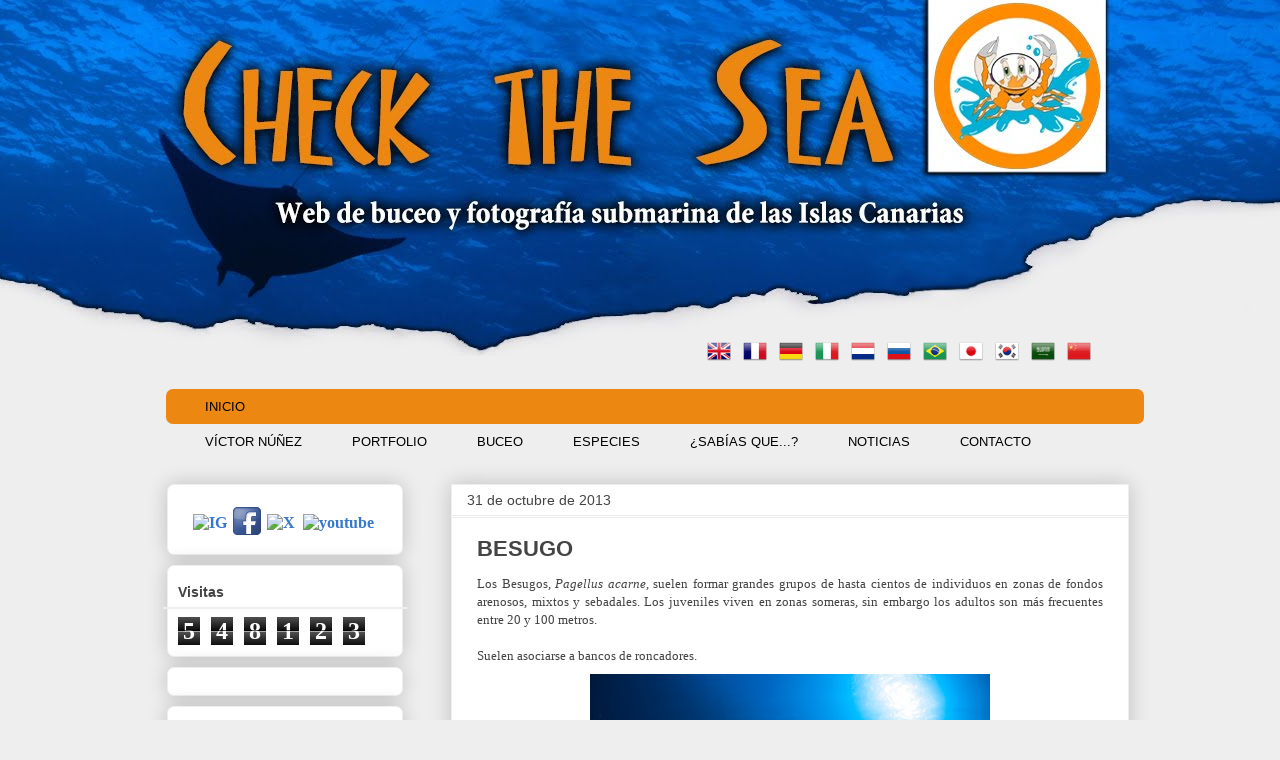

--- FILE ---
content_type: text/html; charset=UTF-8
request_url: http://www.checkthesea.com/2013/10/besugo.html
body_size: 21815
content:
<!DOCTYPE html>
<html class='v2' dir='ltr' xmlns='http://www.w3.org/1999/xhtml' xmlns:b='http://www.google.com/2005/gml/b' xmlns:data='http://www.google.com/2005/gml/data' xmlns:expr='http://www.google.com/2005/gml/expr'>
<head>
<link href='https://www.blogger.com/static/v1/widgets/4128112664-css_bundle_v2.css' rel='stylesheet' type='text/css'/>
<meta content='IE=7' http-equiv='X-UA-Compatible'/>
<meta content='IE=8' http-equiv='X-UA-Compatible'/>
<meta content='IE=9' http-equiv='X-UA-Compatible'/>
<meta content='IE=EmulateIE7' http-equiv='X-UA-Compatible'/>
<meta content='width=1100' name='viewport'/>
<meta content='text/html; charset=UTF-8' http-equiv='Content-Type'/>
<meta content='blogger' name='generator'/>
<link href='http://www.checkthesea.com/favicon.ico' rel='icon' type='image/x-icon'/>
<link href='http://www.checkthesea.com/2013/10/besugo.html' rel='canonical'/>
<link rel="alternate" type="application/atom+xml" title="Check the Sea. Web de buceo y fotografía submarina de las Islas Canarias - Atom" href="http://www.checkthesea.com/feeds/posts/default" />
<link rel="alternate" type="application/rss+xml" title="Check the Sea. Web de buceo y fotografía submarina de las Islas Canarias - RSS" href="http://www.checkthesea.com/feeds/posts/default?alt=rss" />
<link rel="service.post" type="application/atom+xml" title="Check the Sea. Web de buceo y fotografía submarina de las Islas Canarias - Atom" href="https://www.blogger.com/feeds/7135180639425989353/posts/default" />

<link rel="alternate" type="application/atom+xml" title="Check the Sea. Web de buceo y fotografía submarina de las Islas Canarias - Atom" href="http://www.checkthesea.com/feeds/5200041075255814046/comments/default" />
<!--Can't find substitution for tag [blog.ieCssRetrofitLinks]-->
<link href='//img2.blogblog.com/img/video_object.png' rel='image_src'/>
<meta content='http://www.checkthesea.com/2013/10/besugo.html' property='og:url'/>
<meta content='BESUGO' property='og:title'/>
<meta content=' Los Besugos, Pagellus acarne , suelen formar grandes grupos de hasta cientos de individuos en zonas de fondos arenosos, mixtos y sebadales....' property='og:description'/>
<meta content='https://lh3.googleusercontent.com/blogger_img_proxy/AEn0k_s044dJfcXzykDnegA1Ofx_WvJBbwC7_YKBHvhm6YKe3ygPo7agsfV8W6kRq4s83rYEyBL9EVMrQErHtTk6LbYDsCf5YRyNQ2IiO9_ocbv3Qw=w1200-h630-p-k-no-nu' property='og:image'/>
<title>Check the Sea. Web de buceo y fotografía submarina de las Islas Canarias: BESUGO</title>
<style id='page-skin-1' type='text/css'><!--
/*
-----------------------------------------------
Blogger Template Style
Name:     Awesome Inc.
Designer: Tina Chen
URL:      tinachen.org
----------------------------------------------- */
/* Variable definitions
====================
<Variable name="keycolor" description="Main Color" type="color" default="#ffffff"/>
<Group description="Page" selector="body">
<Variable name="body.font" description="Font" type="font"
default="normal normal 13px Arial, Tahoma, Helvetica, FreeSans, sans-serif"/>
<Variable name="body.background.color" description="Background Color" type="color" default="#000000"/>
<Variable name="body.text.color" description="Text Color" type="color" default="#ffffff"/>
</Group>
<Group description="Links" selector=".main-inner">
<Variable name="link.color" description="Link Color" type="color" default="#888888"/>
<Variable name="link.visited.color" description="Visited Color" type="color" default="#444444"/>
<Variable name="link.hover.color" description="Hover Color" type="color" default="#cccccc"/>
</Group>
<Group description="Blog Title" selector=".header h1">
<Variable name="header.font" description="Title Font" type="font"
default="normal bold 40px Arial, Tahoma, Helvetica, FreeSans, sans-serif"/>
<Variable name="header.text.color" description="Title Color" type="color" default="#444444" />
<Variable name="header.background.color" description="Header Background" type="color" default="transparent" />
</Group>
<Group description="Blog Description" selector=".header .description">
<Variable name="description.font" description="Font" type="font"
default="normal normal 14px Arial, Tahoma, Helvetica, FreeSans, sans-serif"/>
<Variable name="description.text.color" description="Text Color" type="color"
default="#444444" />
</Group>
<Group description="Tabs Text" selector=".tabs-inner .widget li a">
<Variable name="tabs.font" description="Font" type="font"
default="normal bold 14px Arial, Tahoma, Helvetica, FreeSans, sans-serif"/>
<Variable name="tabs.text.color" description="Text Color" type="color" default="#444444"/>
<Variable name="tabs.selected.text.color" description="Selected Color" type="color" default="#444444"/>
</Group>
<Group description="Tabs Background" selector=".tabs-outer .PageList">
<Variable name="tabs.background.color" description="Background Color" type="color" default="#141414"/>
<Variable name="tabs.selected.background.color" description="Selected Color" type="color" default="#444444"/>
<Variable name="tabs.border.color" description="Border Color" type="color" default="#eeeeee"/>
</Group>
<Group description="Date Header" selector=".main-inner .widget h2.date-header, .main-inner .widget h2.date-header span">
<Variable name="date.font" description="Font" type="font"
default="normal normal 14px Arial, Tahoma, Helvetica, FreeSans, sans-serif"/>
<Variable name="date.text.color" description="Text Color" type="color" default="#666666"/>
<Variable name="date.border.color" description="Border Color" type="color" default="#eeeeee"/>
</Group>
<Group description="Post Title" selector="h3.post-title, h4, h3.post-title a">
<Variable name="post.title.font" description="Font" type="font"
default="normal bold 22px Arial, Tahoma, Helvetica, FreeSans, sans-serif"/>
<Variable name="post.title.text.color" description="Text Color" type="color" default="#444444"/>
</Group>
<Group description="Post Background" selector=".post">
<Variable name="post.background.color" description="Background Color" type="color" default="#ffffff" />
<Variable name="post.border.color" description="Border Color" type="color" default="#eeeeee" />
<Variable name="post.border.bevel.color" description="Bevel Color" type="color" default="#eeeeee"/>
</Group>
<Group description="Gadget Title" selector="h2">
<Variable name="widget.title.font" description="Font" type="font"
default="normal bold 14px Arial, Tahoma, Helvetica, FreeSans, sans-serif"/>
<Variable name="widget.title.text.color" description="Text Color" type="color" default="#444444"/>
</Group>
<Group description="Gadget Text" selector=".sidebar .widget">
<Variable name="widget.font" description="Font" type="font"
default="normal normal 14px Arial, Tahoma, Helvetica, FreeSans, sans-serif"/>
<Variable name="widget.text.color" description="Text Color" type="color" default="#444444"/>
<Variable name="widget.alternate.text.color" description="Alternate Color" type="color" default="#666666"/>
</Group>
<Group description="Gadget Links" selector=".sidebar .widget">
<Variable name="widget.link.color" description="Link Color" type="color" default="#3778cd"/>
<Variable name="widget.link.visited.color" description="Visited Color" type="color" default="#4d469c"/>
<Variable name="widget.link.hover.color" description="Hover Color" type="color" default="#3778cd"/>
</Group>
<Group description="Gadget Background" selector=".sidebar .widget">
<Variable name="widget.background.color" description="Background Color" type="color" default="#141414"/>
<Variable name="widget.border.color" description="Border Color" type="color" default="#222222"/>
<Variable name="widget.border.bevel.color" description="Bevel Color" type="color" default="#000000"/>
</Group>
<Group description="Sidebar Background" selector=".column-left-inner .column-right-inner">
<Variable name="widget.outer.background.color" description="Background Color" type="color" default="transparent" />
</Group>
<Group description="Images" selector=".main-inner">
<Variable name="image.background.color" description="Background Color" type="color" default="transparent"/>
<Variable name="image.border.color" description="Border Color" type="color" default="transparent"/>
</Group>
<Group description="Feed" selector=".blog-feeds">
<Variable name="feed.text.color" description="Text Color" type="color" default="#444444"/>
</Group>
<Group description="Feed Links" selector=".blog-feeds">
<Variable name="feed.link.color" description="Link Color" type="color" default="#3778cd"/>
<Variable name="feed.link.visited.color" description="Visited Color" type="color" default="#4d469c"/>
<Variable name="feed.link.hover.color" description="Hover Color" type="color" default="#3778cd"/>
</Group>
<Group description="Pager" selector=".blog-pager">
<Variable name="pager.background.color" description="Background Color" type="color" default="#ffffff" />
</Group>
<Group description="Footer" selector=".footer-outer">
<Variable name="footer.background.color" description="Background Color" type="color" default="#ffffff" />
<Variable name="footer.text.color" description="Text Color" type="color" default="#444444" />
</Group>
<Variable name="title.shadow.spread" description="Title Shadow" type="length" default="-1px"/>
<Variable name="body.background" description="Body Background" type="background"
color="#eeeeee"
default="$(color) none repeat scroll top left"/>
<Variable name="body.background.gradient.cap" description="Body Gradient Cap" type="url"
default="none"/>
<Variable name="body.background.size" description="Body Background Size" type="string" default="auto"/>
<Variable name="tabs.background.gradient" description="Tabs Background Gradient" type="url"
default="none"/>
<Variable name="header.background.gradient" description="Header Background Gradient" type="url" default="none" />
<Variable name="header.padding.top" description="Header Top Padding" type="length" default="22px" />
<Variable name="header.margin.top" description="Header Top Margin" type="length" default="0" />
<Variable name="header.margin.bottom" description="Header Bottom Margin" type="length" default="0" />
<Variable name="widget.padding.top" description="Widget Padding Top" type="length" default="8px" />
<Variable name="widget.padding.side" description="Widget Padding Side" type="length" default="15px" />
<Variable name="widget.outer.margin.top" description="Widget Top Margin" type="length" default="0" />
<Variable name="widget.outer.background.gradient" description="Gradient" type="url" default="none" />
<Variable name="widget.border.radius" description="Gadget Border Radius" type="length" default="0" />
<Variable name="outer.shadow.spread" description="Outer Shadow Size" type="length" default="0" />
<Variable name="date.header.border.radius.top" description="Date Header Border Radius Top" type="length" default="0" />
<Variable name="date.header.position" description="Date Header Position" type="length" default="15px" />
<Variable name="date.space" description="Date Space" type="length" default="30px" />
<Variable name="date.position" description="Date Float" type="string" default="static" />
<Variable name="date.padding.bottom" description="Date Padding Bottom" type="length" default="0" />
<Variable name="date.border.size" description="Date Border Size" type="length" default="0" />
<Variable name="date.background" description="Date Background" type="background" color="transparent"
default="$(color) none no-repeat scroll top left" />
<Variable name="date.first.border.radius.top" description="Date First top radius" type="length" default="0" />
<Variable name="date.last.space.bottom" description="Date Last Space Bottom" type="length"
default="20px" />
<Variable name="date.last.border.radius.bottom" description="Date Last bottom radius" type="length" default="0" />
<Variable name="post.first.padding.top" description="First Post Padding Top" type="length" default="0" />
<Variable name="image.shadow.spread" description="Image Shadow Size" type="length" default="0"/>
<Variable name="image.border.radius" description="Image Border Radius" type="length" default="0"/>
<Variable name="separator.outdent" description="Separator Outdent" type="length" default="15px" />
<Variable name="title.separator.border.size" description="Widget Title Border Size" type="length" default="1px" />
<Variable name="list.separator.border.size" description="List Separator Border Size" type="length" default="1px" />
<Variable name="shadow.spread" description="Shadow Size" type="length" default="0"/>
<Variable name="startSide" description="Side where text starts in blog language" type="automatic" default="left"/>
<Variable name="endSide" description="Side where text ends in blog language" type="automatic" default="right"/>
<Variable name="date.side" description="Side where date header is placed" type="string" default="right"/>
<Variable name="pager.border.radius.top" description="Pager Border Top Radius" type="length" default="0" />
<Variable name="pager.space.top" description="Pager Top Space" type="length" default="1em" />
<Variable name="footer.background.gradient" description="Background Gradient" type="url" default="none" />
<Variable name="mobile.background.size" description="Mobile Background Size" type="string"
default="auto"/>
<Variable name="mobile.background.overlay" description="Mobile Background Overlay" type="string"
default="transparent none repeat scroll top left"/>
<Variable name="mobile.button.color" description="Mobile Button Color" type="color" default="#ffffff" />
*/
/* Content
----------------------------------------------- */
body {
font: normal normal 13px Arial, Tahoma, Helvetica, FreeSans, sans-serif;
color: #444444;
background: #eeeeee url(http://2.bp.blogspot.com/-5dvfiQqRwCE/WjgXl8IcjyI/AAAAAAAAMig/II8AJYpktisnPPDNVcGIsFtfREmorhCswCK4BGAYYCw/s0/imagen%2Bfondo%2BWEB%2BNUBES.jpg) no-repeat scroll top center;
}
body, html {
&#160;font: normal normal 13px Arial, Tahoma, Helvetica, FreeSans, sans-serif;
&#160;color: #444444;
&#160;height: 2480px; /*Altura del fondo del header*/
&#160;padding: 0;&#160;
&#160;margin: 0;
}
html {
background: ;
background-repeat: no repeat;
}
html { /*Color del fondo del blog*/
}
a:link {
text-decoration: none;
color: #3778cd;
}
a:visited {
text-decoration: none;
color: #4d469c;
}
a:hover {
text-decoration: underline;
color: #3778cd;
}
.body-fauxcolumn-outer .cap-top {
position: absolute;
z-index: 1;
height: 276px;
width: 100%;
background: transparent none repeat-x scroll top left;
_background-image: none;
}
/* Columns
----------------------------------------------- */
.content-inner {
padding: 0;
}
.header-inner .section {
margin: 0 16px;
}
.tabs-inner .section {
margin: 0 16px;
}
.main-inner {
padding-top: 30px;
}
.main-inner .column-center-inner,
.main-inner .column-left-inner,
.main-inner .column-right-inner {
padding: 0 5px;
}
*+html body .main-inner .column-center-inner {
margin-top: -30px;
}
#layout .main-inner .column-center-inner {
margin-top: 0;
}
/* Header
----------------------------------------------- */
.header-outer {
margin: 0 0 0 0;
background: transparent none repeat scroll 0 0;
}
.Header h1 {
font: normal bold 40px Arial, Tahoma, Helvetica, FreeSans, sans-serif;
color: #444444;
text-shadow: 0 0 -1px #000000;
}
.Header h1 a {
color: #444444;
}
.Header .description {
font: normal normal 14px Arial, Tahoma, Helvetica, FreeSans, sans-serif;
color: #444444;
}
.header-inner .Header .titlewrapper,
.header-inner .Header .descriptionwrapper {
padding-left: 0;
padding-right: 0;
margin-bottom: 0;
}
.header-inner .Header .titlewrapper {
padding-top: 22px;
}
/* Tabs
----------------------------------------------- */
#crosscol ul {z-index: 200; padding:0 !important;}
#crosscol li:hover {position:relative;}
#crosscol ul li {padding:0 !important;}
.tabs-outer {z-index:1;}
/* Headings
----------------------------------------------- */
h2 {
font: normal bold 14px Arial, Tahoma, Helvetica, FreeSans, sans-serif;
color: #444444;
}
/* Widgets
----------------------------------------------- */
.main-inner .section {
margin: 0 27px;
padding: 0;
}
.main-inner .column-left-outer,
.main-inner .column-right-outer {
margin-top: 0;
}
#layout .main-inner .column-left-outer,
#layout .main-inner .column-right-outer {
margin-top: 0;
}
.main-inner .column-left-inner,
.main-inner .column-right-inner {
background: transparent none repeat 0 0;
-moz-box-shadow: 0 0 0 rgba(0, 0, 0, .2);
-webkit-box-shadow: 0 0 0 rgba(0, 0, 0, .2);
-goog-ms-box-shadow: 0 0 0 rgba(0, 0, 0, .2);
box-shadow: 0 0 0 rgba(0, 0, 0, .2);
-moz-border-radius: 0;
-webkit-border-radius: 0;
-goog-ms-border-radius: 0;
border-radius: 0;
}
#layout .main-inner .column-left-inner,
#layout .main-inner .column-right-inner {
margin-top: 0;
}
.sidebar .widget {
font: normal bold 16px 'Times New Roman', Times, FreeSerif, serif;
color: #ff9900;
}
.sidebar .widget a:link {
color: #3778cd;
}
.sidebar .widget a:visited {
color: #4d469c;
}
.sidebar .widget a:hover {
color: #3778cd;
}
.sidebar .widget h2 {
text-shadow: 0 0 -1px #000000;
}
.main-inner .widget {
background-color: #ffffff;
border: 1px solid #eeeeee;
padding: 0 15px 15px;
margin: 20px -16px;
-moz-box-shadow: 0 0 20px rgba(0, 0, 0, .2);
-webkit-box-shadow: 0 0 20px rgba(0, 0, 0, .2);
-goog-ms-box-shadow: 0 0 20px rgba(0, 0, 0, .2);
box-shadow: 0 0 20px rgba(0, 0, 0, .2);
-moz-border-radius: 0;
-webkit-border-radius: 0;
-goog-ms-border-radius: 0;
border-radius: 0;
}
.main-inner .widget h2 {
margin: 0 -15px;
padding: .6em 15px .5em;
border-bottom: 1px solid #eeeeee;
}
.footer-inner .widget h2 {
padding: 0 0 .4em;
border-bottom: 1px solid #eeeeee;
}
.main-inner .widget h2 + div, .footer-inner .widget h2 + div {
border-top: 1px solid #eeeeee;
padding-top: 8px;
}
.main-inner .widget .widget-content {
margin: 0 -15px;
padding: 7px 15px 0;
}
.main-inner .widget ul, .main-inner .widget #ArchiveList ul.flat {
margin: -8px -15px 0;
padding: 0;
list-style: none;
}
.main-inner .widget #ArchiveList {
margin: -8px 0 0;
}
.main-inner .widget ul li, .main-inner .widget #ArchiveList ul.flat li {
padding: .5em 15px;
text-indent: 0;
color: #666666;
border-top: 1px solid #eeeeee;
border-bottom: 1px solid #eeeeee;
}
.main-inner .widget #ArchiveList ul li {
padding-top: .25em;
padding-bottom: .25em;
}
.main-inner .widget ul li:first-child, .main-inner .widget #ArchiveList ul.flat li:first-child {
border-top: none;
}
.main-inner .widget ul li:last-child, .main-inner .widget #ArchiveList ul.flat li:last-child {
border-bottom: none;
}
.post-body {
position: relative;
}
.main-inner .widget .post-body ul {
padding: 0 2.5em;
margin: .5em 0;
list-style: disc;
}
.main-inner .widget .post-body ul li {
padding: 0.25em 0;
margin-bottom: .25em;
color: #444444;
border: none;
}
.footer-inner .widget ul {
padding: 0;
list-style: none;
}
.widget .zippy {
color: #666666;
}
/* Posts
----------------------------------------------- */
body .main-inner .Blog {
padding: 0;
margin-bottom: 1em;
background-color: transparent;
border: none;
-moz-box-shadow: 0 0 0 rgba(0, 0, 0, 0);
-webkit-box-shadow: 0 0 0 rgba(0, 0, 0, 0);
-goog-ms-box-shadow: 0 0 0 rgba(0, 0, 0, 0);
box-shadow: 0 0 0 rgba(0, 0, 0, 0);
}
.main-inner .section:last-child .Blog:last-child {
padding: 0;
margin-bottom: 1em;
}
.main-inner .widget h2.date-header {
margin: 0 -15px 1px;
padding: 0 0 0 0;
font: normal normal 14px Arial, Tahoma, Helvetica, FreeSans, sans-serif;
color: #444444;
background: transparent none no-repeat scroll top left;
border-top: 0 solid transparent;
border-bottom: 1px solid #eeeeee;
-moz-border-radius-topleft: 0;
-moz-border-radius-topright: 0;
-webkit-border-top-left-radius: 0;
-webkit-border-top-right-radius: 0;
border-top-left-radius: 0;
border-top-right-radius: 0;
position: static;
bottom: 100%;
right: 15px;
text-shadow: 0 0 -1px #000000;
}
.main-inner .widget h2.date-header span {
font: normal normal 14px Arial, Tahoma, Helvetica, FreeSans, sans-serif;
display: block;
padding: .5em 15px;
border-left: 0 solid transparent;
border-right: 0 solid transparent;
}
.date-outer {
position: relative;
margin: 30px 0 20px;
padding: 0 15px;
background-color: #ffffff;
border: 1px solid #eeeeee;
-moz-box-shadow: 0 0 20px rgba(0, 0, 0, .2);
-webkit-box-shadow: 0 0 20px rgba(0, 0, 0, .2);
-goog-ms-box-shadow: 0 0 20px rgba(0, 0, 0, .2);
box-shadow: 0 0 20px rgba(0, 0, 0, .2);
-moz-border-radius: 0;
-webkit-border-radius: 0;
-goog-ms-border-radius: 0;
border-radius: 0;
}
.date-outer:first-child {
margin-top: 0;
}
.date-outer:last-child {
margin-bottom: 20px;
-moz-border-radius-bottomleft: 0;
-moz-border-radius-bottomright: 0;
-webkit-border-bottom-left-radius: 0;
-webkit-border-bottom-right-radius: 0;
-goog-ms-border-bottom-left-radius: 0;
-goog-ms-border-bottom-right-radius: 0;
border-bottom-left-radius: 0;
border-bottom-right-radius: 0;
}
.date-posts {
margin: 0 -15px;
padding: 0 15px;
clear: both;
}
.post-outer, .inline-ad {
border-top: 1px solid #eeeeee;
margin: 0 -15px;
padding: 15px 15px;
}
.post-outer {
padding-bottom: 10px;
}
.post-outer:first-child {
padding-top: 0;
border-top: none;
}
.post-outer:last-child, .inline-ad:last-child {
border-bottom: none;
}
.post-body {
position: relative;
}
.post-body img {
padding: 8px;
background: transparent;
border: 1px solid transparent;
-moz-box-shadow: 0 0 0 rgba(0, 0, 0, 0);
-webkit-box-shadow: 0 0 0 rgba(0, 0, 0, 0);
box-shadow: 0 0 0 rgba(0, 0, 0, 0);
-moz-border-radius: 0;
-webkit-border-radius: 0;
border-radius: 0;
}
h3.post-title, h4 {
font: normal bold 22px Arial, Tahoma, Helvetica, FreeSans, sans-serif;
color: #444444;
}
h3.post-title a {
font: normal bold 22px Arial, Tahoma, Helvetica, FreeSans, sans-serif;
color: #444444;
}
h3.post-title a:hover {
color: #3778cd;
text-decoration: underline;
}
.post-header {
margin: 0 0 1em;
}
.post-body {
line-height: 1.4;
}
.post-outer h2 {
color: #444444;
}
.post-footer {
margin: 1.5em 0 0;
}
#blog-pager {
padding: 15px;
font-size: 120%;
background-color: #ffffff;
border: 1px solid #eeeeee;
-moz-box-shadow: 0 0 20px rgba(0, 0, 0, .2);
-webkit-box-shadow: 0 0 20px rgba(0, 0, 0, .2);
-goog-ms-box-shadow: 0 0 20px rgba(0, 0, 0, .2);
box-shadow: 0 0 20px rgba(0, 0, 0, .2);
-moz-border-radius: 0;
-webkit-border-radius: 0;
-goog-ms-border-radius: 0;
border-radius: 0;
-moz-border-radius-topleft: 0;
-moz-border-radius-topright: 0;
-webkit-border-top-left-radius: 0;
-webkit-border-top-right-radius: 0;
-goog-ms-border-top-left-radius: 0;
-goog-ms-border-top-right-radius: 0;
border-top-left-radius: 0;
border-top-right-radius-topright: 0;
margin-top: 1em;
}
.blog-feeds, .post-feeds {
margin: 1em 0;
text-align: center;
color: #444444;
}
.blog-feeds a, .post-feeds a {
color: #3778cd;
}
.blog-feeds a:visited, .post-feeds a:visited {
color: #4d469c;
}
.blog-feeds a:hover, .post-feeds a:hover {
color: #3778cd;
}
.post-outer .comments {
margin-top: 2em;
}
/* Comments
----------------------------------------------- */
.comments .comments-content .icon.blog-author {
background-repeat: no-repeat;
background-image: url([data-uri]);
}
.comments .comments-content .loadmore a {
border-top: 1px solid #999999;
border-bottom: 1px solid #999999;
}
.comments .continue {
border-top: 2px solid #999999;
}
/* Footer
----------------------------------------------- */
.footer-outer {
margin: -20px 0 -1px;
padding: 20px 0 0;
color: #ffffff;
overflow: hidden;
}
.footer-fauxborder-left {
border-top: 1px solid #eeeeee;
background: transparent none repeat scroll 0 0;
-moz-box-shadow: 0 0 20px rgba(0, 0, 0, 0);
-webkit-box-shadow: 0 0 20px rgba(0, 0, 0, 0);
-goog-ms-box-shadow: 0 0 20px rgba(0, 0, 0, 0);
box-shadow: 0 0 20px rgba(0, 0, 0, 0);
margin: 0 -20px;
}
/* Mobile
----------------------------------------------- */
body.mobile {
background-size: auto;
}
.mobile .body-fauxcolumn-outer {
background: transparent none repeat scroll top left;
}
*+html body.mobile .main-inner .column-center-inner {
margin-top: 0;
}
.mobile .main-inner .widget {
padding: 0 0 15px;
}
.mobile .main-inner .widget h2 + div,
.mobile .footer-inner .widget h2 + div {
border-top: none;
padding-top: 0;
}
.mobile .footer-inner .widget h2 {
padding: 0.5em 0;
border-bottom: none;
}
.mobile .main-inner .widget .widget-content {
margin: 0;
padding: 7px 0 0;
}
.mobile .main-inner .widget ul,
.mobile .main-inner .widget #ArchiveList ul.flat {
margin: 0 -15px 0;
}
.mobile .main-inner .widget h2.date-header {
right: 0;
}
.mobile .date-header span {
padding: 0.4em 0;
}
.mobile .date-outer:first-child {
margin-bottom: 0;
border: 1px solid #eeeeee;
-moz-border-radius-topleft: 0;
-moz-border-radius-topright: 0;
-webkit-border-top-left-radius: 0;
-webkit-border-top-right-radius: 0;
-goog-ms-border-top-left-radius: 0;
-goog-ms-border-top-right-radius: 0;
border-top-left-radius: 0;
border-top-right-radius: 0;
}
.mobile .date-outer {
border-color: #eeeeee;
border-width: 0 1px 1px;
}
.mobile .date-outer:last-child {
margin-bottom: 0;
}
.mobile .main-inner {
padding: 0;
}
.mobile .header-inner .section {
margin: 0;
}
.mobile .blog-posts {
padding: 0 10px;
}
.mobile .post-outer, .mobile .inline-ad {
padding: 5px 0;
}
.mobile .tabs-inner .section {
margin: 0 10px;
}
.mobile .main-inner .widget h2 {
margin: 0;
padding: 0;
}
.mobile .main-inner .widget h2.date-header span {
padding: 0;
}
.mobile .main-inner .widget .widget-content {
margin: 0;
padding: 7px 0 0;
}
.mobile #blog-pager {
border: 1px solid transparent;
background: transparent none repeat scroll 0 0;
}
.mobile .main-inner .column-left-inner,
.mobile .main-inner .column-right-inner {
background: transparent none repeat 0 0;
-moz-box-shadow: none;
-webkit-box-shadow: none;
-goog-ms-box-shadow: none;
box-shadow: none;
}
.mobile .date-posts {
margin: 0;
padding: 0;
}
.mobile .footer-fauxborder-left {
margin: 0;
border-top: inherit;
}
.mobile .main-inner .section:last-child .Blog:last-child {
margin-bottom: 0;
}
.mobile-index-contents {
color: #444444;
}
.mobile .mobile-link-button {
background: #3778cd url(//www.blogblog.com/1kt/awesomeinc/tabs_gradient_light.png) repeat scroll 0 0;
}
.mobile-link-button a:link, .mobile-link-button a:visited {
color: #ffffff;
}
.mobile .tabs-inner .PageList .widget-content {
background: transparent;
border-top: 1px solid;
border-color: #999999;
color: #444444;
}
.mobile .tabs-inner .PageList .widget-content .pagelist-arrow {
border-left: 1px solid #999999;
}
/* Menu horizontal con buscador
----------------------------------------------- */
#menuWrapper {
width:99,5%; /* Ancho del menú */
height:35px;
padding-left:14px;
background:#ec8711; /* Color de fondo */
border-radius:7px; /* Bordes redondeados */
}
.menu {
width: 100%;
float: left;
font-family:"Lucida Sans Unicode", "Trebuchet Unicode MS", "Lucida Grande",sans-serif;
font-size:12,5px; /* Tamaño de la fuente */
font-weight:bold;
}
.menu ul {
float:left;
height:0px;
list-style:none;
margin:0;
padding:0;
border-radius: 0px 0px 7px 7px; /* Bordes redondeados del submenú */
}
.menu li{
float:left;
padding:0px;
}
.menu li a{
color:#000000; /* Color de la fuente */
display:block;
font-weight:normal;
line-height:35px;
margin:0px;
padding:0px 25px; /* Espacio entre cada pestaña */
text-align:center;
text-decoration:none;
}
.menu li a:hover, .menu ul li:hover a {
background: #fcb247; /* Color de las pestañas al pasar el cursor */
color:#000000; /* Color del texto al pasar el cursor */
text-decoration:none;
}
.menu li ul {
background:#fcb247; /* Color de fondo del submenú */
display:none;
height:auto;
padding:0px;
margin:0px;
position:absolute;
width:230px; /* Ancho del submenú */
z-index:100;
border-top:1px solid #fff; /* Borde superior del submenú */
}
.menu li:hover ul{
display:block;
}
.menu li li {
display:block;
float:none;
margin:0px;
padding:0px;
width:230px;
}
.menu li:hover li a {
background:none;
border-radius: 0px 0px 0px 0px; /* Borde de las subpestañas */
}
.menu li ul a {
display:block;
height:35px;
font-size:12px;
font-style:normal;
margin:0px;
padding:0px 10px 0px 15px;
text-align:left;
}
.menu li ul a:hover, .menu li ul li:hover a{
background:#ff9900; /* Color de las subpestañas al pasar el cursor */
color:#000000;
text-decoration:none;
}
#search {
width: 200px; /* Ancho del buscador */
height: 22px;
float: right;
text-align: center;
margin-top: 6px;
margin-right: 6px;
/* Imagen de fondo del buscador */
background: url(https://blogger.googleusercontent.com/img/b/R29vZ2xl/AVvXsEiphyZFUF8q3RO2yNeWd41GyHWTh0tXejZ5kZgVP2hyphenhyphenb6w-4j3j6N-6VWjuvsfGD7Rbm_rvA2egcypC2jMjOzZU8ynzQCAxOhkfBkmXG4b45vru7DixcYN_ZQKQ7SRcjfbApEZTffwj1Rw/s1600/search-bar.png) no-repeat;
}
#search-box {
margin-top: 0px;
border: 0px;
background: transparent;
text-align:center;
}
.post-outer {
border: ;
border-radius:7px;
-moz-border-radius:7px;
-webkit-border-radius:7px;
padding:10px;
margin: 10px 0;
}
.column-right-outer .widget, .column-left-outer .widget {
border: ;
border-radius:7px;
-moz-border-radius:7px;
-webkit-border-radius:7px;
padding:10px;
margin: 10px 0;
}
}
--></style>
<style id='template-skin-1' type='text/css'><!--
body {
min-width: 1010px;
}
.content-outer, .content-fauxcolumn-outer, .region-inner {
min-width: 1010px;
max-width: 1010px;
_width: 1010px;
}
.main-inner .columns {
padding-left: 300px;
padding-right: 0px;
}
.main-inner .fauxcolumn-center-outer {
left: 300px;
right: 0px;
/* IE6 does not respect left and right together */
_width: expression(this.parentNode.offsetWidth -
parseInt("300px") -
parseInt("0px") + 'px');
}
.main-inner .fauxcolumn-left-outer {
width: 300px;
}
.main-inner .fauxcolumn-right-outer {
width: 0px;
}
.main-inner .column-left-outer {
width: 300px;
right: 100%;
margin-left: -300px;
}
.main-inner .column-right-outer {
width: 0px;
margin-right: -0px;
}
#layout {
min-width: 0;
}
#layout .content-outer {
min-width: 0;
width: 800px;
}
#layout .region-inner {
min-width: 0;
width: auto;
}
--></style>
<script type='text/javascript'>
summary_noimg = 430;
summary_img = 340;
img_thumb_height = 100;
img_thumb_width = 120;
</script>
<script type='text/javascript'>
//<![CDATA[
function removeHtmlTag(strx,chop){
if(strx.indexOf("<")!=-1)
{
var s = strx.split("<");
for(var i=0;i<s.length;i++){
if(s[i].indexOf(">")!=-1){
s[i] = s[i].substring(s[i].indexOf(">")+1,s[i].length);
}
}
strx = s.join("");
}
chop = (chop < strx.length-1) ? chop : strx.length-2;
while(strx.charAt(chop-1)!=' ' && strx.indexOf(' ',chop)!=-1) chop++;
strx = strx.substring(0,chop-1);
return strx+'...';
}
function createSummaryAndThumb(pID){
var div = document.getElementById(pID);
var imgtag = "";
var img = div.getElementsByTagName("img");
var summ = summary_noimg;
if(img.length>=1) {
imgtag = '<span style="float:left; padding:0px 10px 5px 0px;"><img src="'+img[0].src+'" width="'+img_thumb_width+'px" height="'+img_thumb_height+'px"/></span>';
summ = summary_img;
}
var summary = imgtag + '<div>' + removeHtmlTag(div.innerHTML,summ) + '</div>';
div.innerHTML = summary;
}
//]]>
</script>
<link href='https://www.blogger.com/dyn-css/authorization.css?targetBlogID=7135180639425989353&amp;zx=f254cd22-d1f4-41ab-b6d7-24af38bef5ef' media='none' onload='if(media!=&#39;all&#39;)media=&#39;all&#39;' rel='stylesheet'/><noscript><link href='https://www.blogger.com/dyn-css/authorization.css?targetBlogID=7135180639425989353&amp;zx=f254cd22-d1f4-41ab-b6d7-24af38bef5ef' rel='stylesheet'/></noscript>
<meta name='google-adsense-platform-account' content='ca-host-pub-1556223355139109'/>
<meta name='google-adsense-platform-domain' content='blogspot.com'/>

<!-- data-ad-client=ca-pub-6881905301555785 -->

</head>
<style type='text/css'>
#navbar-iframe {display: none !important; }
body .navbar {height: 0 !important}
</style>
<body oncontextmenu='return false;' onmousedown='return false;' onselectstart='return false;'>
<div class='navbar section' id='navbar'><div class='widget Navbar' data-version='1' id='Navbar1'><script type="text/javascript">
    function setAttributeOnload(object, attribute, val) {
      if(window.addEventListener) {
        window.addEventListener('load',
          function(){ object[attribute] = val; }, false);
      } else {
        window.attachEvent('onload', function(){ object[attribute] = val; });
      }
    }
  </script>
<div id="navbar-iframe-container"></div>
<script type="text/javascript" src="https://apis.google.com/js/platform.js"></script>
<script type="text/javascript">
      gapi.load("gapi.iframes:gapi.iframes.style.bubble", function() {
        if (gapi.iframes && gapi.iframes.getContext) {
          gapi.iframes.getContext().openChild({
              url: 'https://www.blogger.com/navbar/7135180639425989353?po\x3d5200041075255814046\x26origin\x3dhttp://www.checkthesea.com',
              where: document.getElementById("navbar-iframe-container"),
              id: "navbar-iframe"
          });
        }
      });
    </script><script type="text/javascript">
(function() {
var script = document.createElement('script');
script.type = 'text/javascript';
script.src = '//pagead2.googlesyndication.com/pagead/js/google_top_exp.js';
var head = document.getElementsByTagName('head')[0];
if (head) {
head.appendChild(script);
}})();
</script>
</div></div>
<div class='body-fauxcolumns'>
<div class='fauxcolumn-outer body-fauxcolumn-outer'>
<div class='cap-top'>
<div class='cap-left'></div>
<div class='cap-right'></div>
</div>
<div class='fauxborder-left'>
<div class='fauxborder-right'></div>
<div class='fauxcolumn-inner'>
</div>
</div>
<div class='cap-bottom'>
<div class='cap-left'></div>
<div class='cap-right'></div>
</div>
</div>
</div>
<div class='content'>
<div class='content-fauxcolumns'>
<div class='fauxcolumn-outer content-fauxcolumn-outer'>
<div class='cap-top'>
<div class='cap-left'></div>
<div class='cap-right'></div>
</div>
<div class='fauxborder-left'>
<div class='fauxborder-right'></div>
<div class='fauxcolumn-inner'>
</div>
</div>
<div class='cap-bottom'>
<div class='cap-left'></div>
<div class='cap-right'></div>
</div>
</div>
</div>
<div class='content-outer'>
<div class='content-cap-top cap-top'>
<div class='cap-left'></div>
<div class='cap-right'></div>
</div>
<div class='fauxborder-left content-fauxborder-left'>
<div class='fauxborder-right content-fauxborder-right'></div>
<div class='content-inner'>
<header>
<div class='header-outer'>
<div class='header-cap-top cap-top'>
<div class='cap-left'></div>
<div class='cap-right'></div>
</div>
<div class='fauxborder-left header-fauxborder-left'>
<div class='fauxborder-right header-fauxborder-right'></div>
<div class='region-inner header-inner'>
<div class='header section' id='header'><div class='widget Header' data-version='1' id='Header1'>
<div id='header-inner'>
<a href='http://www.checkthesea.com/' style='display: block'>
<img alt='Check the Sea. Web de buceo y fotografía submarina de las Islas Canarias' height='309px; ' id='Header1_headerimg' src='https://blogger.googleusercontent.com/img/b/R29vZ2xl/AVvXsEjCe2-K5DDPqjXZjfzjHuTwcha_QApTKqhYYCGW4GvCK883rkGCvHzwucnx9ZXQql2VOpm9j_tPKJUn07g4Afgmeq0VPaIw5BVbtAuY1L6A3g5JZ61svIuvLq1RDKPdwiWsNaXe4CSro6d5/s1600/PNG+BLANCO.png' style='display: block' width='1360px; '/>
</a>
</div>
</div><div class='widget HTML' data-version='1' id='HTML5'>
<div class='widget-content'>
<div align="right">
<style>
.google_translate img {
filter:alpha(opacity=100);
-moz-opacity: 1.0;
opacity: 1.0;
border:0;
}
.google_translate:hover img {
filter:alpha(opacity=30);
-moz-opacity: 0.30;
opacity: 0.30;
border:0;
}
.google_translatextra:hover img {
filter:alpha(opacity=0.30);
-moz-opacity: 0.30;
opacity: 0.30;
border:0;
}
</style>
<div>
<a class="google_translate" href="#" target="_blank" rel="nofollow" title="English" onclick="window.open('http://translate.google.com/translate?u='+encodeURIComponent(location.href)+'&langpair=auto%7Cen&hl=en'); return false;"><img alt="English" border="0" align="absbottom" title="English" height="24" src="https://blogger.googleusercontent.com/img/b/R29vZ2xl/AVvXsEjkZx4Ef7PWLL0HSAaa08SpcNLMIY2CegTbb89ylaTjv-R7TBhr6h-vgomj4uAAuPnlyuO_z9zIcLHCKNx2UYldDC6bQAqTbzcXfhQ2o85jkPeZ9oXUlZTceUJT5LjUcWRGgdM-7fLFPSI/s200/United+Kingdom(Great+Britain).png" style="cursor: pointer;margin-right:8px" width="24"/></a>
<a class="google_translate" href="#" target="_blank" rel="nofollow" title="French" onclick="window.open('http://translate.google.com/translate?u='+encodeURIComponent(location.href)+'&langpair=auto%7Cfr&hl=en'); return false;"><img alt="French" border="0" align="absbottom" title="French" height="24" src="https://blogger.googleusercontent.com/img/b/R29vZ2xl/AVvXsEjby13CkLX4XOUpBVuZ1lCoJUnJGiKk7FUeGcNeQAynsYSvyiIl9TReM_GAZ8_7aRRgPQ9TQ1ZceNB7cWmleU3bKXxmNQuWK7UNb6IPUNGGPvfk_g_Ta-zZYAgmRy97BU2rafSAGcDcVCE/s200/France.png" style="cursor: pointer;margin-right:8px" width="24"/></a>
<a class="google_translate" href="#" target="_blank" rel="nofollow" title="German" onclick="window.open('http://translate.google.com/translate?u='+encodeURIComponent(location.href)+'&langpair=auto%7Cde&hl=en'); return false;"><img alt="German" border="0" align="absbottom" title="German" height="24" src="https://blogger.googleusercontent.com/img/b/R29vZ2xl/AVvXsEhg7sNcRcvwQpiFisUcx9B6LatddSD-hKm-qjzB3ri7WKkEzDN5vCVN7mmyo59QJcvqqar6X-MwnglcsFc9IrQk6iK3VYgIkZgWBASkujjhmS_CyVBmQ0CjSKxcTnqJ0mNkgWyktitGRe4/s200/Germany.png" style="cursor: pointer;margin-right:8px" width="24"/></a>
<a class="google_translate" href="#" target="_blank" rel="nofollow" title="Italian" onclick="window.open('http://translate.google.com/translate?u='+encodeURIComponent(location.href)+'&langpair=auto%7Cit&hl=en'); return false;"><img alt="Italian" border="0" align="absbottom" title="Italian" height="24" src="https://blogger.googleusercontent.com/img/b/R29vZ2xl/AVvXsEjbVfwIdZdKBtg16D45HdVZ68buRmj2c4RHvsZ0YHqsYhhWOMcrIBJsyzuaByDUiVgPAPt0udQZ-PrKCBLlgCjYYjoD6fWs2BTMFFtejHENMEYiGBX4CfYe1bBHNVDhr8qkCevqkViTJ9w/s200/Italy.png" style="cursor: pointer;margin-right:8px" width="24"/></a>
<a class="google_translate" href="#" target="_blank" rel="nofollow" title="Dutch" onclick="window.open('http://translate.google.com/translate?u='+encodeURIComponent(location.href)+'&langpair=auto%7Cnl&hl=en'); return false;"><img alt="Dutch" border="0" align="absbottom" title="Dutch" height="24" src="https://blogger.googleusercontent.com/img/b/R29vZ2xl/AVvXsEjtjCtz8eS9SiUoxbx8SsIwDyJbFt3BxpOPdnKhfaGoEyQ7bMyudpDkVg-XmpYsh-Yfn3kE0YpgIe4E-jiuFA_USgiU_CviQ6wlV94Jfy630WzanCSE6XPU4EE2zJcW-gE1LAPAm87Y6ck/s200/Netherlands.png" style="cursor: pointer;margin-right:8px" width="24"/></a>
<a class="google_translate" href="#" target="_blank" rel="nofollow" title="Russian" onclick="window.open('http://translate.google.com/translate?u='+encodeURIComponent(location.href)+'&langpair=auto%7Cru&hl=en'); return false;"><img alt="Russian" border="0" align="absbottom" title="Russian" height="24" src="https://blogger.googleusercontent.com/img/b/R29vZ2xl/AVvXsEjQyIf_YGh8mOeCq2rd1P8V1vLSpp8czfOxSSQUPbouz3AMMxgoAug7i2kgWJyGHeyaMQjSsZO9yW4Gk4pyZLegc8X_ovULIISJkFiyIO9vbvf5fbqjgGMksZQ-MNVjLzulBaBDx_kkdJE/s200/Russian+Federation.png" style="cursor: pointer;margin-right:8px" width="24"/></a>
<a class="google_translate" href="#" target="_blank" rel="nofollow" title="Portuguese" onclick="window.open('http://translate.google.com/translate?u='+encodeURIComponent(location.href)+'&langpair=auto%7Cpt&hl=en'); return false;"><img alt="Portuguese" border="0" align="absbottom" title="Portuguese" height="24" src="https://blogger.googleusercontent.com/img/b/R29vZ2xl/AVvXsEgdohLs_2k9OeSEx8dEs_dAEPY51-n_m84hHZTGpDlcZ2dZOtbH-obfUl2hjWRb4veXGo00JWQYqAULcMoIz35mr_FuFweNyiCpzA0celb7cWj9uvJUw8koh_8mO9BizzdR_2OMi6NxuDo/s200/Brazil.png" style="cursor: pointer;margin-right:8px" width="24"/></a>
<a class="google_translate" href="#" target="_blank" rel="nofollow" title="Japanese" onclick="window.open('http://translate.google.com/translate?u='+encodeURIComponent(location.href)+'&langpair=auto%7Cja&hl=en'); return false;"><img alt="Japanese" border="0" align="absbottom" title="Japanese" height="24" src="https://blogger.googleusercontent.com/img/b/R29vZ2xl/AVvXsEit7HHMASXGvP8Pw1wgHuHVpPXzPrXPdoGpOhktlEwvxCyRNTZacXbzzHqSZfF1uoc7cVO2TmA1w0t-Jw7eMZPN_BhTbo93H2cqCVojnlAnk62UDr8V5D4HR7QgwNCjzDDZI7jfUHxcDIQ/s200/Japan.png" style="cursor: pointer;margin-right:8px" width="24"/></a>
<a class="google_translate" href="#" target="_blank" rel="nofollow" title="Korean" onclick="window.open('http://translate.google.com/translate?u='+encodeURIComponent(location.href)+'&langpair=auto%7Cko&hl=en'); return false;"><img alt="Korean" border="0" align="absbottom" title="Korean" height="24" src="https://blogger.googleusercontent.com/img/b/R29vZ2xl/AVvXsEjIOr1qAkn2UJNhQDUdusFFyiP800EH9ty4yXCEVUqVj9zlsyPdpyzVzeamPRY_mfGRMEsVqslOYSvh4lWGYatHm6zV7YKq7f3JTWtf2KKzgh5zb_nQS1IbEprl1LBgKd8APDc4Z2Zavq8/s200/South+Korea.png" style="cursor: pointer;margin-right:8px" width="24"/></a>
<a class="google_translate" href="#" target="_blank" rel="nofollow" title="Arabic" onclick="window.open('http://translate.google.com/translate?u='+encodeURIComponent(location.href)+'&langpair=auto%7Car&hl=en'); return false;"><img alt="Arabic" border="0" align="absbottom" title="Arabic" height="24" src="https://blogger.googleusercontent.com/img/b/R29vZ2xl/AVvXsEjWFgOOdvcp3OAxg5aj4OfdDzooZ5tIU8qSCF9twT5bdEfNs4pHSsU2_kqRvhiHfkoYu0PSVM7jDKjT1EgvCMKGC7Kg9wqcsFFQVF2VMkDJpq0UsTl8Ze-bPxS6EJfFNA-xi-ftiDL6uOM/s200/Saudi+Arabia.png" style="cursor: pointer;margin-right:8px" width="24"/></a>
<a class="google_translate" href="#" target="_blank" rel="nofollow" title="Chinese Simplified" onclick="window.open('http://translate.google.com/translate?u='+encodeURIComponent(location.href)+'&langpair=auto%7Czh-CN&hl=en'); return false;"><img alt="Chinese Simplified" border="0" align="absbottom" title="Chinese Simplified" height="24" src="https://blogger.googleusercontent.com/img/b/R29vZ2xl/AVvXsEgBZLQ948z5InpKHdZdGtz7yQlYTAZuQZxLv9l8BFwOL-hpyyKrdeWCE_Qiekt5YSvlRFn8MgdFEyWghmOphoTVJ1t495QondSDC13KKZo0T_PHzvX4wgWY4a-ewnR9BaJyih8YQXrNaXY/s200/China.png" style="cursor: pointer;margin-right:8px" width="24"/></a> </div>
<div 0px 0pxâ?? style="â??font-size:10px;margin:8px" 3px></div>

<br/>
</div>
</div>
<div class='clear'></div>
</div></div>
</div>
</div>
<div class='header-cap-bottom cap-bottom'>
<div class='cap-left'></div>
<div class='cap-right'></div>
</div>
</div>
</header>
<div class='tabs-outer'>
<div class='tabs-cap-top cap-top'>
<div class='cap-left'></div>
<div class='cap-right'></div>
</div>
<div class='fauxborder-left tabs-fauxborder-left'>
<div class='fauxborder-right tabs-fauxborder-right'></div>
<div class='region-inner tabs-inner'>
<div class='section' id='crosscol'><div class='widget HTML' data-version='1' id='HTML1'>
<div class='widget-content'>
<div id='menuWrapper'>
<div class='menu'>
<ul>
<li><a href="http://www.checkthesea.com">INICIO</a></li>

<ul>
<li><a href="http://www.checkthesea.com/2015/11/el-equipo.html">VÍCTOR NÚÑEZ</a></li>

<li><a href="#">PORTFOLIO</a>
<ul>
<li><a href="http://www.checkthesea.com/2017/12/fotos-artisticas.html">FOTOS ARTÍSTICAS</a></li>
<li><a 
href="https://www.checkthesea.com/2026/01/seleccion-2025.html">SELECCIÓN 2025</a></li>
<li><a href="https://www.checkthesea.com/2025/01/seleccion-2024.html">SELECCIÓN 2024</a></li>
<li><a href="https://www.checkthesea.com/2024/01/seleccion-2023.html">SELECCIÓN 2023</a></li>
<li><a 
href="http://www.checkthesea.com/2023/01/seleccion-2022.html">SELECCIÓN 2022</a></li>
<li><a 
href="http://www.checkthesea.com/2022/01/seleccion-2021.html">SELECCIÓN 2021</a></li>
<li><a 
href="https://www.checkthesea.com/2020/07/seleccion-2020.html">SELECCIÓN 2020</a></li>
<li><a href="http://www.checkthesea.com/2020/01/seleccion-2019.html">SELECCIÓN 2019</a></li>
<li><a href="https://www.checkthesea.com/2019/01/seleccion-2018.html">SELECCIÓN 2018</a></li>
<li><a href="http://www.checkthesea.com/2018/01/seleccion-2017.html">SELECCIÓN 2017</a></li>
<li><a href="http://www.checkthesea.com/2017/01/seleccion-2016.html">SELECCIÓN 2016</a></li>
<li><a href="http://www.checkthesea.com/2016/01/seleccion-2015.html">SELECCIÓN 2015</a></li>
<li><a href="http://www.checkthesea.com/2015/01/seleccion-2014.html">SELECCIÓN 2014</a></li>
<li><a href="http://www.checkthesea.com/2014/01/seleccion-2013.html">SELECCIÓN 2013</a></li>
<li><a href="http://www.checkthesea.com/2013/03/seleccion-2012.html">SELECCIÓN 2012</a></li>
<li><a href="http://checkthesea.blogspot.com.es/2012/07/seleccion-de-fotos-2011.html">SELECCIÓN 2011</a></li>
</ul>
</li>
<li><a href="#">BUCEO</a>
<ul>
<li><a href="http://checkthesea.blogspot.com.es/search/label/INMERSIONES">INMERSIONES CANARIAS</a></li>
<li><a href="https://www.checkthesea.com/2019/01/mis-viajes.html">MIS VIAJES</a></li>
<li><a href="http://www.checkthesea.com/2013/03/videos.html">VIDEOS</a></li>
<li><a href="http://checkthesea.blogspot.com.es/2012/08/companeros-de-faenas_18.html">COMPAÑEROS</a></li>
<li><a href="http://checkthesea.blogspot.com.es/search/label/CONSEJOS">CONSEJOS</a></li>
</ul>
</li>





<li><a href="http://checkthesea.blogspot.com.es/search/label/ESPECIES%20MARINAS">ESPECIES</a>
<ul>
<li><a href="http://www.checkthesea.com/2013/08/algas.html">ALGAS</a></li>
<li><a href="http://www.checkthesea.com/2013/07/ascidias.html">ASCIDIAS</a></li>
<li><a href="http://www.checkthesea.com/2014/02/briozoos.html">BRIOZOOS</a></li>
<li><a href="http://www.checkthesea.com/2015/09/cetaceos.html">CETÁCEOS</a></li>
<li><a href="http://checkthesea.blogspot.com.es/2012/09/cnidarios-antozoos.html">CORALES Y ANÉMONAS</a></li>
<li><a href="http://checkthesea.blogspot.com.es/2012/09/crustaceos.html">CRUSTÁCEOS</a></li>
<li><a href="http://www.checkthesea.com/2013/10/ctenoforos.html">CTENÓFOROS</a></li>
<li><a href="http://checkthesea.blogspot.com.es/2012/09/esponjas-tunicados.html">ESPONJAS</a></li>
<li><a href="http://checkthesea.blogspot.com.es/2012/09/equinodermos.html">ESTRELLAS Y ERIZOS</a></li>
<li><a href="http://checkthesea.blogspot.com.es/2012/09/gusanos-anelidos.html">GUSANOS</a></li>
<li><a href="http://checkthesea.blogspot.com.es/2012/10/cnidarios-medusas.html">MEDUSAS</a></li>
<li><a href="http://checkthesea.blogspot.com.es/2012/09/moluscos.html">MOLUSCOS</a></li>
<li><a href="http://checkthesea.blogspot.com.es/2012/09/peces-cartilaginosos.html">PECES CARTILAGINOSOS</a></li>
<li><a href="http://checkthesea.blogspot.com.es/2012/09/peces-oseos.html">PECES ÓSEOS</a></li>
<li><a href="http://www.checkthesea.com/2015/11/plantas-marinas.html">PLANTAS MARINAS</a></li>
<li><a href="http://checkthesea.blogspot.com.es/2012/10/taliaceos.html">TALIÁCEOS</a></li>
<li><a href="http://checkthesea.blogspot.com.es/2012/09/tortugas-quelonioideos.html">TORTUGAS</a></li>

</ul>


<li><a href="http://checkthesea.blogspot.com.es/search/label/&#191;SABÍAS%20QUE...%3F">&#191;SABÍAS QUE...?</a></li>
<li><a href="http://checkthesea.blogspot.com.es/search/label/NOTICIAS/">NOTICIAS</a></li>
<li> <a href="mailto:info@checkthesea.com">CONTACTO</a> </li>
</li></ul></ul></div></div>
</div>
<div class='clear'></div>
</div></div>
<div class='no-items section' id='crosscol-overflow'></div>
</div>
</div>
<div class='tabs-cap-bottom cap-bottom'>
<div class='cap-left'></div>
<div class='cap-right'></div>
</div>
</div>
<div class='main-outer'>
<div class='main-cap-top cap-top'>
<div class='cap-left'></div>
<div class='cap-right'></div>
</div>
<div class='fauxborder-left main-fauxborder-left'>
<div class='fauxborder-right main-fauxborder-right'></div>
<div class='region-inner main-inner'>
<div class='columns fauxcolumns'>
<div class='fauxcolumn-outer fauxcolumn-center-outer'>
<div class='cap-top'>
<div class='cap-left'></div>
<div class='cap-right'></div>
</div>
<div class='fauxborder-left'>
<div class='fauxborder-right'></div>
<div class='fauxcolumn-inner'>
</div>
</div>
<div class='cap-bottom'>
<div class='cap-left'></div>
<div class='cap-right'></div>
</div>
</div>
<div class='fauxcolumn-outer fauxcolumn-left-outer'>
<div class='cap-top'>
<div class='cap-left'></div>
<div class='cap-right'></div>
</div>
<div class='fauxborder-left'>
<div class='fauxborder-right'></div>
<div class='fauxcolumn-inner'>
</div>
</div>
<div class='cap-bottom'>
<div class='cap-left'></div>
<div class='cap-right'></div>
</div>
</div>
<div class='fauxcolumn-outer fauxcolumn-right-outer'>
<div class='cap-top'>
<div class='cap-left'></div>
<div class='cap-right'></div>
</div>
<div class='fauxborder-left'>
<div class='fauxborder-right'></div>
<div class='fauxcolumn-inner'>
</div>
</div>
<div class='cap-bottom'>
<div class='cap-left'></div>
<div class='cap-right'></div>
</div>
</div>
<!-- corrects IE6 width calculation -->
<div class='columns-inner'>
<div class='column-center-outer'>
<div class='column-center-inner'>
<div class='main section' id='main'><div class='widget Blog' data-version='1' id='Blog1'>
<div class='blog-posts hfeed'>
<!--Can't find substitution for tag [defaultAdStart]-->

          <div class="date-outer">
        
<h2 class='date-header'><span>31 de octubre de 2013</span></h2>

          <div class="date-posts">
        
<div class='post-outer'>
<div class='post hentry' itemscope='itemscope' itemtype='http://schema.org/BlogPosting'>
<a name='5200041075255814046'></a>
<h3 class='post-title entry-title' itemprop='name'>
BESUGO
</h3>
<div class='post-header'>
<div class='post-header-line-1'></div>
</div>
<div class='post-body entry-content' id='post-body-5200041075255814046' itemprop='articleBody'>
<div class="MsoNormal" style="font-family: Times,&quot;Times New Roman&quot;,serif; text-align: justify;">
<span style="font-size: small;">Los Besugos, <i>Pagellus acarne</i>, suelen formar grandes grupos de
hasta cientos de individuos en zonas de fondos arenosos, mixtos y sebadales. Los
juveniles viven en zonas someras, sin embargo los adultos son más frecuentes
entre 20 y 100 metros.</span><!--[if gte mso 9]><xml>
 <w:WordDocument>
  <w:View>Normal</w:View>
  <w:Zoom>0</w:Zoom>
  <w:HyphenationZone>21</w:HyphenationZone>
  <w:PunctuationKerning/>
  <w:ValidateAgainstSchemas/>
  <w:SaveIfXMLInvalid>false</w:SaveIfXMLInvalid>
  <w:IgnoreMixedContent>false</w:IgnoreMixedContent>
  <w:AlwaysShowPlaceholderText>false</w:AlwaysShowPlaceholderText>
  <w:Compatibility>
   <w:BreakWrappedTables/>
   <w:SnapToGridInCell/>
   <w:WrapTextWithPunct/>
   <w:UseAsianBreakRules/>
   <w:DontGrowAutofit/>
  </w:Compatibility>
  <w:BrowserLevel>MicrosoftInternetExplorer4</w:BrowserLevel>
 </w:WordDocument>
</xml><![endif]--><!--[if gte mso 9]><xml>
 <w:LatentStyles DefLockedState="false" LatentStyleCount="156">
 </w:LatentStyles>
</xml><![endif]--><!--[if !mso]><img src="//img2.blogblog.com/img/video_object.png" style="background-color: #b2b2b2; " class="BLOGGER-object-element tr_noresize tr_placeholder" id="ieooui" data-original-id="ieooui" />
<style>
st1\:*{behavior:url(#ieooui) }
</style>
<![endif]--><!--[if gte mso 10]>
<style>
 /* Style Definitions */
 table.MsoNormalTable
 {mso-style-name:"Tabla normal";
 mso-tstyle-rowband-size:0;
 mso-tstyle-colband-size:0;
 mso-style-noshow:yes;
 mso-style-parent:"";
 mso-padding-alt:0cm 5.4pt 0cm 5.4pt;
 mso-para-margin:0cm;
 mso-para-margin-bottom:.0001pt;
 mso-pagination:widow-orphan;
 font-size:10.0pt;
 font-family:"Times New Roman";
 mso-ansi-language:#0400;
 mso-fareast-language:#0400;
 mso-bidi-language:#0400;}
</style>
<![endif]--></div>
<div class="MsoNormal" style="font-family: Times,&quot;Times New Roman&quot;,serif; text-align: justify;">
<br /></div>
<div class="MsoNormal" style="font-family: Times,&quot;Times New Roman&quot;,serif; text-align: justify;">
<span style="font-size: small;">Suelen asociarse a bancos de
roncadores.&nbsp;</span><br />
</div>
<div class="separator" style="clear: both; text-align: center;">
<a href="https://blogger.googleusercontent.com/img/b/R29vZ2xl/AVvXsEi8GId2DegJK2zpDdfjYWQkPuIBhaEQz7v2i5RTvOwBweHlBLZumODip94bsu3sGRCEaXTrMiLL-WriohcumNmJNB8zrw5tgnRr_Z_UgvJigvyORPvGNSUm1pvElxc8UEQU1aBtzx_2joc/s1600/_DSC5683.JPG" imageanchor="1" style="margin-left: 1em; margin-right: 1em;"><img border="0" height="266" src="https://blogger.googleusercontent.com/img/b/R29vZ2xl/AVvXsEi8GId2DegJK2zpDdfjYWQkPuIBhaEQz7v2i5RTvOwBweHlBLZumODip94bsu3sGRCEaXTrMiLL-WriohcumNmJNB8zrw5tgnRr_Z_UgvJigvyORPvGNSUm1pvElxc8UEQU1aBtzx_2joc/s400/_DSC5683.JPG" width="400" /></a></div>
<br />
<div class="separator" style="clear: both; text-align: center;">
<a href="https://blogger.googleusercontent.com/img/b/R29vZ2xl/AVvXsEjacDxGDWaqhYJOQ4ORz4v_mS8MbhzkZpb-ZXtljaxZRt3Kk_wpeiG2pGraXheCcgV0dMGTdjDfyn8Q_BnwlGrN5evPmfmSbpLflJmAidItbECX46K0kpPOu7sJmE7q2McQFHkR5ZtBNBU/s1600/BESUGOS.jpg" imageanchor="1" style="margin-left: 1em; margin-right: 1em;"><img border="0" height="150" src="https://blogger.googleusercontent.com/img/b/R29vZ2xl/AVvXsEjacDxGDWaqhYJOQ4ORz4v_mS8MbhzkZpb-ZXtljaxZRt3Kk_wpeiG2pGraXheCcgV0dMGTdjDfyn8Q_BnwlGrN5evPmfmSbpLflJmAidItbECX46K0kpPOu7sJmE7q2McQFHkR5ZtBNBU/s200/BESUGOS.jpg" width="200" /></a><a href="https://blogger.googleusercontent.com/img/b/R29vZ2xl/AVvXsEjDkmJD0lkwMo86tRswWlWe2c2VtfIA3on0mMc_UCHZCbXukn81lxYhjsP7WP_AHca0HgIHuLhsB_d-q8vG7ufdEkvhAHJlHSRpMo1drCpYLGvbgDSj01E3w9QKnDMmjKaxHpD3HIYv_50/s1600/BESUGOS+2.jpg" imageanchor="1" style="margin-left: 1em; margin-right: 1em;"><img border="0" height="150" src="https://blogger.googleusercontent.com/img/b/R29vZ2xl/AVvXsEjDkmJD0lkwMo86tRswWlWe2c2VtfIA3on0mMc_UCHZCbXukn81lxYhjsP7WP_AHca0HgIHuLhsB_d-q8vG7ufdEkvhAHJlHSRpMo1drCpYLGvbgDSj01E3w9QKnDMmjKaxHpD3HIYv_50/s200/BESUGOS+2.jpg" width="200" /></a></div>
<br />
<span style="mso-bidi-font-size: 9.0pt;">BIBLIOGRAFÍA:</span><br />
<ul type="disc">
<li class="MsoNormal" style="mso-list: l1 level1 lfo1; mso-margin-bottom-alt: auto; mso-margin-top-alt: auto; tab-stops: list 36.0pt;"><i style="mso-bidi-font-style: normal;"><span style="mso-bidi-font-size: 9.0pt;">Guía Visual de Especies
     Marinas de Canarias</span></i><span style="mso-bidi-font-size: 9.0pt;">. F.
     Espiro, A. Boyra, F. Tuya y R. Haroun. Editorial Oceanográfica.</span></li>
</ul>
<div style='clear: both;'></div>
</div>
<div class='post-footer'>
<div class='post-footer-line post-footer-line-1'><span class='post-author vcard'>
Publicado por
<span class='fn'>
<a href='https://www.blogger.com/profile/02299050318062832190' itemprop='author' rel='author' title='author profile'>
checkthesea
</a>
</span>
</span>
<span class='post-comment-link'>
</span>
<span class='post-icons'>
<span class='item-control blog-admin pid-1975270326'>
<a href='https://www.blogger.com/post-edit.g?blogID=7135180639425989353&postID=5200041075255814046&from=pencil' title='Editar entrada'>
<img alt='' class='icon-action' height='18' src='https://resources.blogblog.com/img/icon18_edit_allbkg.gif' width='18'/>
</a>
</span>
</span>
<div class='post-share-buttons goog-inline-block'>
<a class='goog-inline-block share-button sb-email' href='https://www.blogger.com/share-post.g?blogID=7135180639425989353&postID=5200041075255814046&target=email' target='_blank' title='Enviar por correo electrónico'><span class='share-button-link-text'>Enviar por correo electrónico</span></a><a class='goog-inline-block share-button sb-blog' href='https://www.blogger.com/share-post.g?blogID=7135180639425989353&postID=5200041075255814046&target=blog' onclick='window.open(this.href, "_blank", "height=270,width=475"); return false;' target='_blank' title='Escribe un blog'><span class='share-button-link-text'>Escribe un blog</span></a><a class='goog-inline-block share-button sb-twitter' href='https://www.blogger.com/share-post.g?blogID=7135180639425989353&postID=5200041075255814046&target=twitter' target='_blank' title='Compartir en X'><span class='share-button-link-text'>Compartir en X</span></a><a class='goog-inline-block share-button sb-facebook' href='https://www.blogger.com/share-post.g?blogID=7135180639425989353&postID=5200041075255814046&target=facebook' onclick='window.open(this.href, "_blank", "height=430,width=640"); return false;' target='_blank' title='Compartir con Facebook'><span class='share-button-link-text'>Compartir con Facebook</span></a><a class='goog-inline-block share-button sb-pinterest' href='https://www.blogger.com/share-post.g?blogID=7135180639425989353&postID=5200041075255814046&target=pinterest' target='_blank' title='Compartir en Pinterest'><span class='share-button-link-text'>Compartir en Pinterest</span></a>
</div>
</div>
<div class='post-footer-line post-footer-line-2'><span class='post-labels'>
Etiquetas:
<a href='http://www.checkthesea.com/search/label/PECES%20%C3%93SEOS' rel='tag'>PECES ÓSEOS</a>
</span>
</div>
<div class='post-footer-line post-footer-line-3'><span class='post-location'>
</span>
</div>
</div>
</div>
<div class='comments' id='comments'>
<a name='comments'></a>
<h4>No hay comentarios:</h4>
<div id='Blog1_comments-block-wrapper'>
<dl class='avatar-comment-indent' id='comments-block'>
</dl>
</div>
<p class='comment-footer'>
<div class='comment-form'>
<a name='comment-form'></a>
<h4 id='comment-post-message'>Publicar un comentario</h4>
<p>
</p>
<a href='https://www.blogger.com/comment/frame/7135180639425989353?po=5200041075255814046&hl=es&saa=85391&origin=http://www.checkthesea.com' id='comment-editor-src'></a>
<iframe allowtransparency='true' class='blogger-iframe-colorize blogger-comment-from-post' frameborder='0' height='410px' id='comment-editor' name='comment-editor' src='' width='100%'></iframe>
<script src='https://www.blogger.com/static/v1/jsbin/1345082660-comment_from_post_iframe.js' type='text/javascript'></script>
<script type='text/javascript'>
      BLOG_CMT_createIframe('https://www.blogger.com/rpc_relay.html');
    </script>
</div>
</p>
</div>
</div>

        </div></div>
      
<!--Can't find substitution for tag [adEnd]-->
</div>
<div class='blog-pager' id='blog-pager'>
<span id='blog-pager-newer-link'>
<a class='blog-pager-newer-link' href='http://www.checkthesea.com/2013/11/tabaiba-nocturna.html' id='Blog1_blog-pager-newer-link' title='Entrada más reciente'>Entrada más reciente</a>
</span>
<span id='blog-pager-older-link'>
<a class='blog-pager-older-link' href='http://www.checkthesea.com/2013/10/porcelana-pintada.html' id='Blog1_blog-pager-older-link' title='Entrada antigua'>Entrada antigua</a>
</span>
<a class='home-link' href='http://www.checkthesea.com/'>Inicio</a>
</div>
<div class='clear'></div>
<div class='post-feeds'>
<div class='feed-links'>
Suscribirse a:
<a class='feed-link' href='http://www.checkthesea.com/feeds/5200041075255814046/comments/default' target='_blank' type='application/atom+xml'>Enviar comentarios (Atom)</a>
</div>
</div>
</div></div>
</div>
</div>
<div class='column-left-outer'>
<div class='column-left-inner'>
<aside>
<div class='sidebar section' id='sidebar-left-1'><div class='widget HTML' data-version='1' id='HTML9'>
<div class='widget-content'>
<div align="center">
<table>
<tr>
   <td>
<a href="https://www.instagram.com/checkthesea/"><img src="https://i.ibb.co/WgPPQy9/IG.png" alt="IG" border="0"width=32 height=32  /></a>

   
     <td>
<a href="https://www.facebook.com/CheckTheSea/?locale=es_ES"><img src="https://blogger.googleusercontent.com/img/b/R29vZ2xl/AVvXsEhQ_QRtrorLAa2qNQkshlSoDDpbxgGuQyQLtVHdiNeAN_MTLFLY66dUi2dZoHmoejdZ0mYv7ETMcRL8V_Ojj1iAbKS6Ld6FwxXZCmAby8rsCkskWm3L714boQNKxJSsICfRbcKLWvDDJ5Ia/s32/facebook32.png"width=32 height=32  />
     </a></td>
     <td>
<a href="https://x.com/ChecktheSea"><img src="https://i.ibb.co/yPt3MYn/X.png" alt="X" border="0"width=32 height=32 alt="Síguenos en Twitter" /></a>
      </td>
      <td>

      <td>
<a href="http://www.youtube.com/channel/UCxDXkgi-tkAhxbO9ENeP-VA" target="_blank"><img src="https://i.ibb.co/RB8Zv2x/youtube.png" alt="youtube" width=32 height=32  />
      </a></td>
<td>

</td></td></td></tr>
</table>
</div>
</div>
<div class='clear'></div>
</div><div class='widget Stats' data-version='1' id='Stats1'>
<h2>Visitas</h2>
<div class='widget-content'>
<div id='Stats1_content' style='display: none;'>
<span class='counter-wrapper graph-counter-wrapper' id='Stats1_totalCount'>
</span>
<div class='clear'></div>
</div>
</div>
</div><div class='widget HTML' data-version='1' id='HTML2'>
<div class='widget-content'>
<script type="text/javascript" src="http://jk.revolvermaps.com/r.js"></script><script type="text/javascript">rm_f1st('7','180','true','true','000000','ad1uzjwyk66','true','007eff');</script><noscript><applet codebase="http://rk.revolvermaps.com/j" code="core.RE" width="180" height="180" archive="g.jar"><param name="cabbase" value="g.cab" /><param name="r" value="true" /><param name="n" value="true" /><param name="i" value="ad1uzjwyk66" /><param name="m" value="7" /><param name="s" value="180" /><param name="c" value="007eff" /><param name="v" value="true" /><param name="b" value="000000" /><param name="rfc" value="true" /></applet></noscript>
</div>
<div class='clear'></div>
</div><div class='widget BlogSearch' data-version='1' id='BlogSearch1'>
<h2 class='title'>Buscar este blog</h2>
<div class='widget-content'>
<div id='BlogSearch1_form'>
<form action='http://www.checkthesea.com/search' class='gsc-search-box' target='_top'>
<table cellpadding='0' cellspacing='0' class='gsc-search-box'>
<tbody>
<tr>
<td class='gsc-input'>
<input autocomplete='off' class='gsc-input' name='q' size='10' title='search' type='text' value=''/>
</td>
<td class='gsc-search-button'>
<input class='gsc-search-button' title='search' type='submit' value='Buscar'/>
</td>
</tr>
</tbody>
</table>
</form>
</div>
</div>
<div class='clear'></div>
</div></div>
<table border='0' cellpadding='0' cellspacing='0' class='section-columns columns-2'>
<tbody>
<tr>
<td class='first columns-cell'>
<div class='sidebar no-items section' id='sidebar-left-2-1'></div>
</td>
<td class='columns-cell'>
<div class='sidebar no-items section' id='sidebar-left-2-2'></div>
</td>
</tr>
</tbody>
</table>
<div class='sidebar section' id='sidebar-left-3'><div class='widget FeaturedPost' data-version='1' id='FeaturedPost1'>
<h2 class='title'>Entradas destacadas</h2>
<div class='post-summary'>
<h3><a href='http://www.checkthesea.com/2025/01/seleccion-2024.html'>SELECCIÓN 2024</a></h3>
<p>
&#161;Feliz año nuevo amigos! El año 2024 comenzó con una Mención de Honor en el XXXIV Memorial María Luisa, en categoría mundo subacuático; Subc...
</p>
<img class='image' src='https://blogger.googleusercontent.com/img/b/R29vZ2xl/AVvXsEh9tcbhRS7mGNShSpYjxcU04G-QOWprJNxTBhBZV88T5FlNtkcBkyG1sEldQCHNf3sGpKjRd2Acq7jyu_vfcI77d9kURol4R_U3Kt7T_5R5BKDzqfm_1erlvv7sQ8Y7CZ86cn2ut-UbFoN0AJbHJvM0i_MMz8fLZS0utbjBJlByhi-lQuWzGddp0ojjHgnI/w207-h311/_DSC3119.jpg'/>
</div>
<style type='text/css'>
    .image {
      width: 100%;
    }
  </style>
<div class='clear'></div>
</div><div class='widget Image' data-version='1' id='Image9'>
<div class='widget-content'>
<a href='https://www.checkthesea.com/2024/11/baja-california.html'>
<img alt='' height='236' id='Image9_img' src='https://blogger.googleusercontent.com/img/a/AVvXsEixrA5dF1xgVYzfQcqSA1J0M5V_HAYcdGv-vidEXvOJNHFQeVCzRIcFs7AxLoJQmYbt7UFlX6dK5b6VUL9BwO7rsKLnmJHVw2vInjAa0WgB_S52lLgTbKQORDculbFTmD1--POi3GJVuhcVQQ0R0c40SnJwkotHpPhAD5mAQm0i5-T_QWg7OoltFFq24-4v=s236' width='236'/>
</a>
<br/>
</div>
<div class='clear'></div>
</div><div class='widget Image' data-version='1' id='Image4'>
<h2>INMERSIONES TENERIFE</h2>
<div class='widget-content'>
<a href='http://checkthesea.blogspot.com.es/2012/08/inmersiones-tenerife.html'>
<img alt='INMERSIONES TENERIFE' height='236' id='Image4_img' src='https://blogger.googleusercontent.com/img/b/R29vZ2xl/AVvXsEiXGgjpIbSUeka5QoxyFJiEpxxPbdVMAQCd0qpo5ZRBui91KCOph8uzINN9zCbZLVXP1bHuyuTp6AQ1saw8NZrxKjR7ukM9lvHXi-JaIeoBP2BKyMtFNhcUtiODhmBzVrHXcBzmNw3IXWRd/s236/inmersiones+tenerife+logo+copia.jpg' width='236'/>
</a>
<br/>
</div>
<div class='clear'></div>
</div><div class='widget Image' data-version='1' id='Image5'>
<h2>METEOROLOGÍA MARINA</h2>
<div class='widget-content'>
<a href='http://meteonav.aemet.es/MeteoNav/'>
<img alt='METEOROLOGÍA MARINA' height='128' id='Image5_img' src='https://blogger.googleusercontent.com/img/b/R29vZ2xl/AVvXsEh2NAOwqvbGdXHr7JVlO_5BGN0wStfrxeZ9mz03QCBgFmflin9oCHcvH2R1OvXUYWnsXmd11Zw4VE0s_6eWQik6BRII9cGgpe4BLLLfAVizZdk_lwf9Mh67uQOUok0pBwD3jqOEuqXivKqa/s236/meteonav.jpg' width='225'/>
</a>
<br/>
</div>
<div class='clear'></div>
</div></div>
</aside>
</div>
</div>
<div class='column-right-outer'>
<div class='column-right-inner'>
<aside>
</aside>
</div>
</div>
</div>
<div style='clear: both'></div>
<!-- columns -->
</div>
<!-- main -->
</div>
</div>
<div class='main-cap-bottom cap-bottom'>
<div class='cap-left'></div>
<div class='cap-right'></div>
</div>
</div>
<footer>
<div class='footer-outer'>
<div class='footer-cap-top cap-top'>
<div class='cap-left'></div>
<div class='cap-right'></div>
</div>
<div class='fauxborder-left footer-fauxborder-left'>
<div class='fauxborder-right footer-fauxborder-right'></div>
<div class='region-inner footer-inner'>
<div class='foot section' id='footer-1'><div class='widget Image' data-version='1' id='Image12'>
<div class='widget-content'>
<a href='https://dynamicnord.com/es/'>
<img alt='' height='243' id='Image12_img' src='https://blogger.googleusercontent.com/img/a/AVvXsEggBfl1HTI1-ORpC2HHTt4wSWL1ovK3qyNAyivX9dtOlTr3feZm7sk02nYMHvC-EQTfNslVUYG_MPYPDhRIbqO6-LhM5m1fXKOxbNkKqSD6_mt36e_GYrJRL6JhAPV1f1Qvv8NpPOFhKS4UGfJIOsAbDcn6cOxcy4K6m2zdM-cjybmZJg0vBuGVk0FWaa74=s980' width='980'/>
</a>
<br/>
</div>
<div class='clear'></div>
</div></div>
<table border='0' cellpadding='0' cellspacing='0' class='section-columns columns-3'>
<tbody>
<tr>
<td class='first columns-cell'>
<div class='foot section' id='footer-2-1'><div class='widget Image' data-version='1' id='Image13'>
<div class='widget-content'>
<a href='https://divertug.com/'>
<img alt='' height='221' id='Image13_img' src='https://blogger.googleusercontent.com/img/a/AVvXsEhwG6ygAGOtxmEl_hMlZYIjdB0H0MFjiGnMt-N1hIJo_D0eKoOPyYXJSSks7MiHG7kcvfgiQObuB47PqIiCIkAwkjnHC8JeFTFnR4LVg67HehSgiw0M_B8i73khMFR1_zVJyrIvMwbbPB90bRTIr_uUqeqF_BdBH_Nyx0YuZRqIIdcNl9hdAbaUyQMV6SXH=s307' width='307'/>
</a>
<br/>
</div>
<div class='clear'></div>
</div><div class='widget Image' data-version='1' id='Image3'>
<div class='widget-content'>
<a href='http://www.tiburonlibre.es'>
<img alt='' height='221' id='Image3_img' src='https://blogger.googleusercontent.com/img/a/AVvXsEh9JTjQN6R6U4fbJPskC5WbwAeqhSq53KTipndGq9_O25QC2gvbRlrn9qZnbxewZsnVdbMYnesSSnNWm2yObiRF4bhfwwkamQ1ieI9hfJk2dfoFa7pvwSBLUlXWZRoAuZ5VrgHsFDb-WgwLhxbD1V5519MJD_OsXeYnIVzzTPR0FXrKw3EfU98Rsza8ytFn=s307' width='307'/>
</a>
<br/>
</div>
<div class='clear'></div>
</div><div class='widget Image' data-version='1' id='Image14'>
<div class='widget-content'>
<a href='https://www.gobiernodecanarias.org/deportes/'>
<img alt='' height='221' id='Image14_img' src='https://blogger.googleusercontent.com/img/a/AVvXsEj1scwZmrY1h1SJl6TNJoKoujKflSx3TsHgqJaOwy122oI6NDzI_n4Xd5W8pJ13tDxZu4ZOF5sSG11DiGiqjU5i_Eck_XskfksLsEgirTRWlYSDHSAwU_PY2ZD9j-EDSc5uQpakhN9E6oAcziO9yxL7KPzveCtPJqnNP7zMFIEriLXwvYob7OSPA10Vja9x=s307' width='307'/>
</a>
<br/>
</div>
<div class='clear'></div>
</div></div>
</td>
<td class='columns-cell'>
<div class='foot section' id='footer-2-2'><div class='widget Image' data-version='1' id='Image7'>
<div class='widget-content'>
<a href='https://www.chrisbenz.de/es/coleccion.html#startseite'>
<img alt='' height='223' id='Image7_img' src='https://blogger.googleusercontent.com/img/a/AVvXsEhVtn4WRuQ8Tg6biFYc0vpIYLtQ1iy4asel0weXlAMC4Ia-b5R5IyLvWaZcIxP-h5FdsJ7GwgiS2X-goOdDILoWx6RrA_c3dWNg9fcnkxbLydpZuqJ3fLsAWpQO0gpy8QJIwkas9drher_XR3r2_DTwVWhQRRdUmrtFrZNJAicO8J-B3x9NkJPiru_FDP3n=s307' width='307'/>
</a>
<br/>
</div>
<div class='clear'></div>
</div><div class='widget Image' data-version='1' id='Image8'>
<div class='widget-content'>
<a href='https://www.nauticam.com/'>
<img alt='' height='221' id='Image8_img' src='https://blogger.googleusercontent.com/img/a/AVvXsEjDm-QjHMQ8ygGwrwFHa3OOL4GSR3T7QTFNUZ_eeZqqJ_wzsAmbHt1_w8NJE-_ahU35ulkuwEHpbdECvL0O6ltkaze7aWTlvx6_--Rw5xlEZz-WZb6V2GkRc5F-g_5Zqfm1CjP9itlMmwSEG7ITY6RtrMtSKY1POafnvLgPaWHVi_m1_t40GEefj82t7lls=s307' width='307'/>
</a>
<br/>
</div>
<div class='clear'></div>
</div><div class='widget Image' data-version='1' id='Image2'>
<div class='widget-content'>
<a href='http://www.victornuñez.com/'>
<img alt='' height='217' id='Image2_img' src='https://blogger.googleusercontent.com/img/a/AVvXsEhPYRuCpRSwBOyURTUWHovtDdZ-6ch_YQHMee7Mv94m0v_1SQWf-TPROAGTlhp0-DWHTHEZbVjdajyEM7GKE9wY6eke5L7tLtthHt5HoO2ll0N9iUfgu5_V_eqKNNXXjgvDBC1vIOdNY4YZ55OjqW6CQHA2k0BUu49IotGIVJCpNxFodX_ChflLp1R6LUlE=s307' width='307'/>
</a>
<br/>
</div>
<div class='clear'></div>
</div></div>
</td>
<td class='columns-cell'>
<div class='foot section' id='footer-2-3'><div class='widget Image' data-version='1' id='Image10'>
<div class='widget-content'>
<a href='https://scubalamp.com/'>
<img alt='' height='221' id='Image10_img' src='https://blogger.googleusercontent.com/img/a/AVvXsEiMDmiHnsrZW_kSKp_rV8eErKSNDko9tcmRqh3TW5tndzGZVZpptH_rcAAgLSI83yQBQsh8TAWJPXr2Sp0J6tKP1cvkmIdXcMM9Jc2dSC00u8RI1HnOvGAeuZZGYtV3SNVVf_wky0uaJYVW2MwUncxd4R6D2JaMIn9-BRTspphgOXc3Djq9QeE5iPFFeA-t=s307' width='307'/>
</a>
<br/>
</div>
<div class='clear'></div>
</div><div class='widget Image' data-version='1' id='Image6'>
<div class='widget-content'>
<a href='https://ocean-photos.es/es/'>
<img alt='' height='221' id='Image6_img' src='https://blogger.googleusercontent.com/img/a/AVvXsEg7JbAzroCM6r8tervMME_vHjqmRgC1SHHMeOCsaCeobjIikpgfzo6qqwd-DptUPYk0VUvimjzTB0EHr6h72Xms3ggbIFHipXX4UC4w01h9T58qbcUJQ4RmggjDDBjz26JRE1zAB4qs-A24UU1KBV2DakMfybdnY_qR7VRzj7Ajx7iVDUPS5Pucfc5IChuH=s306' width='306'/>
</a>
<br/>
</div>
<div class='clear'></div>
</div><div class='widget Image' data-version='1' id='Image11'>
<div class='widget-content'>
<a href='https://deportelagunero.com/'>
<img alt='' height='707' id='Image11_img' src='https://blogger.googleusercontent.com/img/a/AVvXsEhsxr7pMZPkmBVEutxW7OOB58p_ePFt0FiEatK8WktIn3kKlgLTIy0goa51iPujEWyRRvyARi8kfvcC0-poQTMjBv_70C8uX_nxogk-agi7xLwvZ7pLkPgb9KUALRDlEMYnUfGg1POiv4_q_4ataYvixwzF_TiXxO0q0ahR0kbZNNTTXMq_WG3VCg-pdrpF=s980' width='980'/>
</a>
<br/>
</div>
<div class='clear'></div>
</div></div>
</td>
</tr>
</tbody>
</table>
<!-- outside of the include in order to lock Attribution widget -->
<div class='foot section' id='footer-3'><div class='widget Image' data-version='1' id='Image1'>
<div class='widget-content'>
<img alt='' height='129' id='Image1_img' src='https://blogger.googleusercontent.com/img/a/AVvXsEhN7a_qB4XiEFpFFeqkgKOPZWs_7NaHXo183J7wpf6v_H-Mpj12BCSH-akzkMUyjj1Ufjv8sfQ724FMlS1pCyZi59t_ayi9WNBQzrAqejSlwalsOvhn8IY1I5jAT0gUj6tdoRZmVRfZUXDSNYJCvY0RcRYUHzonWvvGGbvVc9sT1QxRNr9liudfQiIUOL-A=s980' width='980'/>
<br/>
</div>
<div class='clear'></div>
</div><div class='widget HTML' data-version='1' id='HTML3'>
<div class='widget-content'>
<script language="Javascript">

function disableselect(e){

return false

}

function reEnable(){

return true

}

document.onselectstart=new Function ("return false")

if (window.sidebar){

document.onmousedown=disableselect

document.onclick=reEnable

}

</script>
</div>
<div class='clear'></div>
</div><div class='widget HTML' data-version='1' id='HTML7'>
<div class='widget-content'>
<style type="text/css">#blog-pager{font-size:normal;padding:10px 0;clear:both;}
.showpageArea{font-family:verdana,arial,helvetica;color:#000;font-size:11px;margin:10px}
.showpageArea a{color:#000;text-shadow:0 1px 2px #fff;font-weight:700}
.showpageNum a{padding:3px 8px;margin:0 4px;text-decoration:none;border:1px solid #999;-webkit-border-radius:3px;-moz-border-radius:3px;background:#ddd url(https://blogger.googleusercontent.com/img/b/R29vZ2xl/AVvXsEjmq7Dkg49eOxdbv9CLMVJaKgCr_dRVK59P0FyI7pPkuaGw0HvZqxLqFHnxVRWalmChoytkWrSN0Oa1ycbyof4ET0wWDJxNLOefSEcpTvX_vGNm10eUz-xqGDfLQNSjyyfz3l5JVEt67aI/s1600/wp1.jpg) 0 -50px repeat-x}
.showpageNum a:hover{border:1px solid #888;background:#ccc url(https://blogger.googleusercontent.com/img/b/R29vZ2xl/AVvXsEjmq7Dkg49eOxdbv9CLMVJaKgCr_dRVK59P0FyI7pPkuaGw0HvZqxLqFHnxVRWalmChoytkWrSN0Oa1ycbyof4ET0wWDJxNLOefSEcpTvX_vGNm10eUz-xqGDfLQNSjyyfz3l5JVEt67aI/s1600/wp1.jpg) 0 -25px repeat-x}
.showpageOf{margin:0 4px 0 0}
.showpagePoint{color:#fff;text-shadow:0 1px 2px #333;padding:3px 8px;margin:2px;font-weight:700;-webkit-border-radius:3px;-moz-border-radius:3px;border:1px solid #999;background:#666 url(https://blogger.googleusercontent.com/img/b/R29vZ2xl/AVvXsEjmq7Dkg49eOxdbv9CLMVJaKgCr_dRVK59P0FyI7pPkuaGw0HvZqxLqFHnxVRWalmChoytkWrSN0Oa1ycbyof4ET0wWDJxNLOefSEcpTvX_vGNm10eUz-xqGDfLQNSjyyfz3l5JVEt67aI/s1600/wp1.jpg) 0 0 repeat-x;text-decoration:none}</style>
<script style='text/javascript'>
    var numshowpage=7;
    var postperpage =6;
    var upPageWord="Anterior";
    var downPageWord="Siguiente";
    var home_page="/";
    var urlactivepage=location.href;
</script>
<script style='text/javascript' src='http://dl.dropbox.com/u/35784805/Mil%20Trucos%20Blogger/paginacionbloggermtb.js'></script>
</div>
<div class='clear'></div>
</div></div>
</div>
</div>
<div class='footer-cap-bottom cap-bottom'>
<div class='cap-left'></div>
<div class='cap-right'></div>
</div>
</div>
</footer>
<!-- content -->
</div>
</div>
<div class='content-cap-bottom cap-bottom'>
<div class='cap-left'></div>
<div class='cap-right'></div>
</div>
</div>
</div>
<script type='text/javascript'>
    window.setTimeout(function() {
        document.body.className = document.body.className.replace('loading', '');
      }, 10);
  </script>

<script type="text/javascript" src="https://www.blogger.com/static/v1/widgets/382300504-widgets.js"></script>
<script type='text/javascript'>
window['__wavt'] = 'AOuZoY69G9rVnZTAs-i__1khJ3VVWPnL_w:1767610181198';_WidgetManager._Init('//www.blogger.com/rearrange?blogID\x3d7135180639425989353','//www.checkthesea.com/2013/10/besugo.html','7135180639425989353');
_WidgetManager._SetDataContext([{'name': 'blog', 'data': {'blogId': '7135180639425989353', 'title': 'Check the Sea. Web de buceo y fotograf\xeda submarina de las Islas Canarias', 'url': 'http://www.checkthesea.com/2013/10/besugo.html', 'canonicalUrl': 'http://www.checkthesea.com/2013/10/besugo.html', 'homepageUrl': 'http://www.checkthesea.com/', 'searchUrl': 'http://www.checkthesea.com/search', 'canonicalHomepageUrl': 'http://www.checkthesea.com/', 'blogspotFaviconUrl': 'http://www.checkthesea.com/favicon.ico', 'bloggerUrl': 'https://www.blogger.com', 'hasCustomDomain': true, 'httpsEnabled': true, 'enabledCommentProfileImages': true, 'gPlusViewType': 'FILTERED_POSTMOD', 'adultContent': false, 'analyticsAccountNumber': '', 'encoding': 'UTF-8', 'locale': 'es', 'localeUnderscoreDelimited': 'es', 'languageDirection': 'ltr', 'isPrivate': false, 'isMobile': false, 'isMobileRequest': false, 'mobileClass': '', 'isPrivateBlog': false, 'isDynamicViewsAvailable': true, 'feedLinks': '\x3clink rel\x3d\x22alternate\x22 type\x3d\x22application/atom+xml\x22 title\x3d\x22Check the Sea. Web de buceo y fotograf\xeda submarina de las Islas Canarias - Atom\x22 href\x3d\x22http://www.checkthesea.com/feeds/posts/default\x22 /\x3e\n\x3clink rel\x3d\x22alternate\x22 type\x3d\x22application/rss+xml\x22 title\x3d\x22Check the Sea. Web de buceo y fotograf\xeda submarina de las Islas Canarias - RSS\x22 href\x3d\x22http://www.checkthesea.com/feeds/posts/default?alt\x3drss\x22 /\x3e\n\x3clink rel\x3d\x22service.post\x22 type\x3d\x22application/atom+xml\x22 title\x3d\x22Check the Sea. Web de buceo y fotograf\xeda submarina de las Islas Canarias - Atom\x22 href\x3d\x22https://www.blogger.com/feeds/7135180639425989353/posts/default\x22 /\x3e\n\n\x3clink rel\x3d\x22alternate\x22 type\x3d\x22application/atom+xml\x22 title\x3d\x22Check the Sea. Web de buceo y fotograf\xeda submarina de las Islas Canarias - Atom\x22 href\x3d\x22http://www.checkthesea.com/feeds/5200041075255814046/comments/default\x22 /\x3e\n', 'meTag': '', 'adsenseClientId': 'ca-pub-6881905301555785', 'adsenseHostId': 'ca-host-pub-1556223355139109', 'adsenseHasAds': false, 'adsenseAutoAds': false, 'boqCommentIframeForm': true, 'loginRedirectParam': '', 'view': '', 'dynamicViewsCommentsSrc': '//www.blogblog.com/dynamicviews/4224c15c4e7c9321/js/comments.js', 'dynamicViewsScriptSrc': '//www.blogblog.com/dynamicviews/daef15016aa26cab', 'plusOneApiSrc': 'https://apis.google.com/js/platform.js', 'disableGComments': true, 'interstitialAccepted': false, 'sharing': {'platforms': [{'name': 'Obtener enlace', 'key': 'link', 'shareMessage': 'Obtener enlace', 'target': ''}, {'name': 'Facebook', 'key': 'facebook', 'shareMessage': 'Compartir en Facebook', 'target': 'facebook'}, {'name': 'Escribe un blog', 'key': 'blogThis', 'shareMessage': 'Escribe un blog', 'target': 'blog'}, {'name': 'X', 'key': 'twitter', 'shareMessage': 'Compartir en X', 'target': 'twitter'}, {'name': 'Pinterest', 'key': 'pinterest', 'shareMessage': 'Compartir en Pinterest', 'target': 'pinterest'}, {'name': 'Correo electr\xf3nico', 'key': 'email', 'shareMessage': 'Correo electr\xf3nico', 'target': 'email'}], 'disableGooglePlus': true, 'googlePlusShareButtonWidth': 0, 'googlePlusBootstrap': '\x3cscript type\x3d\x22text/javascript\x22\x3ewindow.___gcfg \x3d {\x27lang\x27: \x27es\x27};\x3c/script\x3e'}, 'hasCustomJumpLinkMessage': false, 'jumpLinkMessage': 'Leer m\xe1s', 'pageType': 'item', 'postId': '5200041075255814046', 'postImageThumbnailUrl': 'https://blogger.googleusercontent.com/img/b/R29vZ2xl/AVvXsEi8GId2DegJK2zpDdfjYWQkPuIBhaEQz7v2i5RTvOwBweHlBLZumODip94bsu3sGRCEaXTrMiLL-WriohcumNmJNB8zrw5tgnRr_Z_UgvJigvyORPvGNSUm1pvElxc8UEQU1aBtzx_2joc/s72-c/_DSC5683.JPG', 'postImageUrl': '//img2.blogblog.com/img/video_object.png', 'pageName': 'BESUGO', 'pageTitle': 'Check the Sea. Web de buceo y fotograf\xeda submarina de las Islas Canarias: BESUGO'}}, {'name': 'features', 'data': {}}, {'name': 'messages', 'data': {'edit': 'Editar', 'linkCopiedToClipboard': 'El enlace se ha copiado en el Portapapeles.', 'ok': 'Aceptar', 'postLink': 'Enlace de la entrada'}}, {'name': 'template', 'data': {'name': 'custom', 'localizedName': 'Personalizado', 'isResponsive': false, 'isAlternateRendering': false, 'isCustom': true}}, {'name': 'view', 'data': {'classic': {'name': 'classic', 'url': '?view\x3dclassic'}, 'flipcard': {'name': 'flipcard', 'url': '?view\x3dflipcard'}, 'magazine': {'name': 'magazine', 'url': '?view\x3dmagazine'}, 'mosaic': {'name': 'mosaic', 'url': '?view\x3dmosaic'}, 'sidebar': {'name': 'sidebar', 'url': '?view\x3dsidebar'}, 'snapshot': {'name': 'snapshot', 'url': '?view\x3dsnapshot'}, 'timeslide': {'name': 'timeslide', 'url': '?view\x3dtimeslide'}, 'isMobile': false, 'title': 'BESUGO', 'description': ' Los Besugos, Pagellus acarne , suelen formar grandes grupos de hasta cientos de individuos en zonas de fondos arenosos, mixtos y sebadales....', 'featuredImage': 'https://lh3.googleusercontent.com/blogger_img_proxy/AEn0k_s044dJfcXzykDnegA1Ofx_WvJBbwC7_YKBHvhm6YKe3ygPo7agsfV8W6kRq4s83rYEyBL9EVMrQErHtTk6LbYDsCf5YRyNQ2IiO9_ocbv3Qw', 'url': 'http://www.checkthesea.com/2013/10/besugo.html', 'type': 'item', 'isSingleItem': true, 'isMultipleItems': false, 'isError': false, 'isPage': false, 'isPost': true, 'isHomepage': false, 'isArchive': false, 'isLabelSearch': false, 'postId': 5200041075255814046}}]);
_WidgetManager._RegisterWidget('_NavbarView', new _WidgetInfo('Navbar1', 'navbar', document.getElementById('Navbar1'), {}, 'displayModeFull'));
_WidgetManager._RegisterWidget('_HeaderView', new _WidgetInfo('Header1', 'header', document.getElementById('Header1'), {}, 'displayModeFull'));
_WidgetManager._RegisterWidget('_HTMLView', new _WidgetInfo('HTML5', 'header', document.getElementById('HTML5'), {}, 'displayModeFull'));
_WidgetManager._RegisterWidget('_HTMLView', new _WidgetInfo('HTML1', 'crosscol', document.getElementById('HTML1'), {}, 'displayModeFull'));
_WidgetManager._RegisterWidget('_BlogView', new _WidgetInfo('Blog1', 'main', document.getElementById('Blog1'), {'cmtInteractionsEnabled': false, 'lightboxEnabled': true, 'lightboxModuleUrl': 'https://www.blogger.com/static/v1/jsbin/1633826892-lbx__es.js', 'lightboxCssUrl': 'https://www.blogger.com/static/v1/v-css/828616780-lightbox_bundle.css'}, 'displayModeFull'));
_WidgetManager._RegisterWidget('_HTMLView', new _WidgetInfo('HTML9', 'sidebar-left-1', document.getElementById('HTML9'), {}, 'displayModeFull'));
_WidgetManager._RegisterWidget('_StatsView', new _WidgetInfo('Stats1', 'sidebar-left-1', document.getElementById('Stats1'), {'title': 'Visitas', 'showGraphicalCounter': true, 'showAnimatedCounter': false, 'showSparkline': false, 'statsUrl': '//www.checkthesea.com/b/stats?style\x3dBLACK_TRANSPARENT\x26timeRange\x3dALL_TIME\x26token\x3dAPq4FmDlqSSImSa8bKa-1KbWaOtZY02PXAyfvEkkoaNjtRSeHwY2DyaFqlivDrg6nKe-iMZpaRTl2VO9q5hga3Tjc2gF_IIlkQ'}, 'displayModeFull'));
_WidgetManager._RegisterWidget('_HTMLView', new _WidgetInfo('HTML2', 'sidebar-left-1', document.getElementById('HTML2'), {}, 'displayModeFull'));
_WidgetManager._RegisterWidget('_BlogSearchView', new _WidgetInfo('BlogSearch1', 'sidebar-left-1', document.getElementById('BlogSearch1'), {}, 'displayModeFull'));
_WidgetManager._RegisterWidget('_FeaturedPostView', new _WidgetInfo('FeaturedPost1', 'sidebar-left-3', document.getElementById('FeaturedPost1'), {}, 'displayModeFull'));
_WidgetManager._RegisterWidget('_ImageView', new _WidgetInfo('Image9', 'sidebar-left-3', document.getElementById('Image9'), {'resize': true}, 'displayModeFull'));
_WidgetManager._RegisterWidget('_ImageView', new _WidgetInfo('Image4', 'sidebar-left-3', document.getElementById('Image4'), {'resize': true}, 'displayModeFull'));
_WidgetManager._RegisterWidget('_ImageView', new _WidgetInfo('Image5', 'sidebar-left-3', document.getElementById('Image5'), {'resize': true}, 'displayModeFull'));
_WidgetManager._RegisterWidget('_ImageView', new _WidgetInfo('Image12', 'footer-1', document.getElementById('Image12'), {'resize': true}, 'displayModeFull'));
_WidgetManager._RegisterWidget('_ImageView', new _WidgetInfo('Image13', 'footer-2-1', document.getElementById('Image13'), {'resize': true}, 'displayModeFull'));
_WidgetManager._RegisterWidget('_ImageView', new _WidgetInfo('Image3', 'footer-2-1', document.getElementById('Image3'), {'resize': true}, 'displayModeFull'));
_WidgetManager._RegisterWidget('_ImageView', new _WidgetInfo('Image14', 'footer-2-1', document.getElementById('Image14'), {'resize': true}, 'displayModeFull'));
_WidgetManager._RegisterWidget('_ImageView', new _WidgetInfo('Image7', 'footer-2-2', document.getElementById('Image7'), {'resize': true}, 'displayModeFull'));
_WidgetManager._RegisterWidget('_ImageView', new _WidgetInfo('Image8', 'footer-2-2', document.getElementById('Image8'), {'resize': true}, 'displayModeFull'));
_WidgetManager._RegisterWidget('_ImageView', new _WidgetInfo('Image2', 'footer-2-2', document.getElementById('Image2'), {'resize': true}, 'displayModeFull'));
_WidgetManager._RegisterWidget('_ImageView', new _WidgetInfo('Image10', 'footer-2-3', document.getElementById('Image10'), {'resize': true}, 'displayModeFull'));
_WidgetManager._RegisterWidget('_ImageView', new _WidgetInfo('Image6', 'footer-2-3', document.getElementById('Image6'), {'resize': true}, 'displayModeFull'));
_WidgetManager._RegisterWidget('_ImageView', new _WidgetInfo('Image11', 'footer-2-3', document.getElementById('Image11'), {'resize': true}, 'displayModeFull'));
_WidgetManager._RegisterWidget('_ImageView', new _WidgetInfo('Image1', 'footer-3', document.getElementById('Image1'), {'resize': true}, 'displayModeFull'));
_WidgetManager._RegisterWidget('_HTMLView', new _WidgetInfo('HTML3', 'footer-3', document.getElementById('HTML3'), {}, 'displayModeFull'));
_WidgetManager._RegisterWidget('_HTMLView', new _WidgetInfo('HTML7', 'footer-3', document.getElementById('HTML7'), {}, 'displayModeFull'));
</script>
</body>
<div id='fb-root'></div>
<script>(function(d, s, id) {
  var js, fjs = d.getElementsByTagName(s)[0];
  if (d.getElementById(id)) return;
  js = d.createElement(s); js.id = id;
  js.src = "//connect.facebook.net/es_ES/all.js#xfbml=1";
  fjs.parentNode.insertBefore(js, fjs);
}(document, 'script', 'facebook-jssdk'));</script>
</html>

--- FILE ---
content_type: text/html; charset=UTF-8
request_url: http://www.checkthesea.com/b/stats?style=BLACK_TRANSPARENT&timeRange=ALL_TIME&token=APq4FmDlqSSImSa8bKa-1KbWaOtZY02PXAyfvEkkoaNjtRSeHwY2DyaFqlivDrg6nKe-iMZpaRTl2VO9q5hga3Tjc2gF_IIlkQ
body_size: 260
content:
{"total":548123,"sparklineOptions":{"backgroundColor":{"fillOpacity":0.1,"fill":"#000000"},"series":[{"areaOpacity":0.3,"color":"#202020"}]},"sparklineData":[[0,54],[1,53],[2,38],[3,28],[4,19],[5,27],[6,39],[7,19],[8,28],[9,19],[10,21],[11,20],[12,19],[13,20],[14,11],[15,13],[16,7],[17,10],[18,8],[19,5],[20,16],[21,14],[22,99],[23,8],[24,7],[25,14],[26,12],[27,37],[28,9],[29,4]],"nextTickMs":514285}